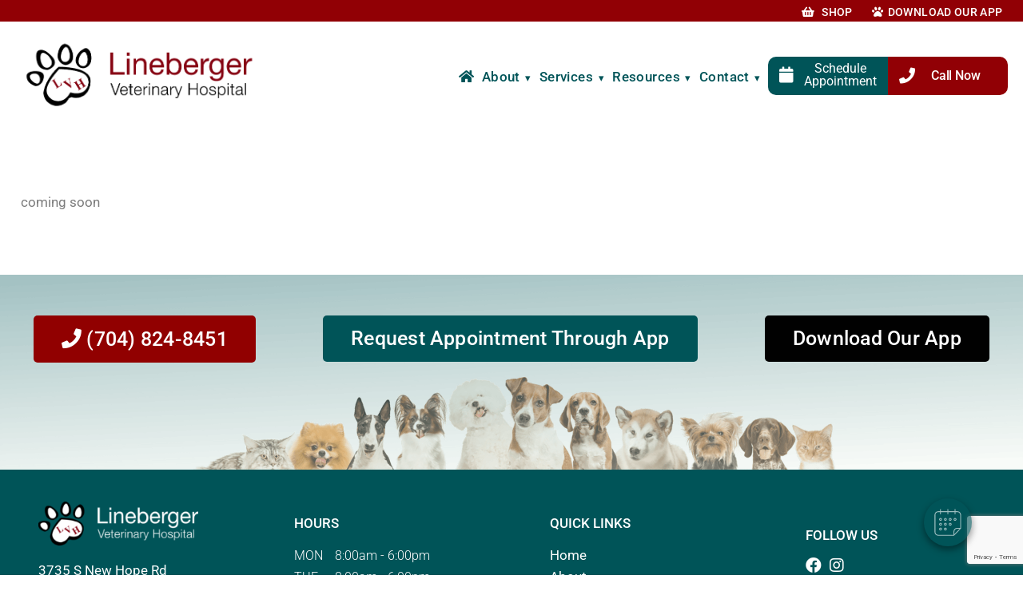

--- FILE ---
content_type: text/html; charset=UTF-8
request_url: https://linebergervethospital.com/online-store/coming-soon/
body_size: 20078
content:
<!DOCTYPE html>
<html dir="ltr" lang="en-US">

<head>
		<!-- Global site tag (gtag.js) - Google Analytics -->
<script async src="https://www.googletagmanager.com/gtag/js?id=UA-81481806-10"></script>
<script>
  window.dataLayer = window.dataLayer || [];
  function gtag(){dataLayer.push(arguments);}
  gtag('js', new Date());

  gtag('config', 'UA-81481806-10');
</script>

<!-- Facebook Pixel Code -->
<script>
  !function(f,b,e,v,n,t,s)
  {if(f.fbq)return;n=f.fbq=function(){n.callMethod?
  n.callMethod.apply(n,arguments):n.queue.push(arguments)};
  if(!f._fbq)f._fbq=n;n.push=n;n.loaded=!0;n.version='2.0';
  n.queue=[];t=b.createElement(e);t.async=!0;
  t.src=v;s=b.getElementsByTagName(e)[0];
  s.parentNode.insertBefore(t,s)}(window, document,'script',
  'https://connect.facebook.net/en_US/fbevents.js');
  fbq('init', '663229484089927');
fbq('track', 'PageView',
  {
    site: "Lineberger Veterinary Hospital",
    domain: "linebergervethospital.com"
  }
);
</script>
<noscript><img height="1" width="1" style="display:none"
  src="https://www.facebook.com/tr?id=663229484089927&ev=PageView&noscript=1"
/></noscript>
<!-- End Facebook Pixel Code -->	<meta charset="UTF-8" />
	<meta name="viewport" content="width=device-width" />
	<title>coming soon | Lineberger Veterinary Hospital</title>
<link data-wpr-hosted-gf-parameters="family=Lora%3A400%2C400i%7COpen%20Sans%3A400%2C700%7CQuicksand%3A400%2C700%7CRoboto%3A300%2C300i%2C400%2C500%2C700&display=swap" href="https://linebergervethospital.com/wp-content/cache/fonts/1/google-fonts/css/2/9/3/b052925a992b04982489a325e5ffa.css" rel="stylesheet">
	<style>img:is([sizes="auto" i], [sizes^="auto," i]) { contain-intrinsic-size: 3000px 1500px }</style>
	
		<!-- All in One SEO Pro 4.9.0 - aioseo.com -->
	<meta name="description" content="coming soon" />
	<meta name="robots" content="max-image-preview:large" />
	<link rel="canonical" href="https://linebergervethospital.com/online-store/coming-soon/" />
	<meta name="generator" content="All in One SEO Pro (AIOSEO) 4.9.0" />
		<script type="application/ld+json" class="aioseo-schema">
			{"@context":"https:\/\/schema.org","@graph":[{"@type":"BreadcrumbList","@id":"https:\/\/linebergervethospital.com\/online-store\/coming-soon\/#breadcrumblist","itemListElement":[{"@type":"ListItem","@id":"https:\/\/linebergervethospital.com#listItem","position":1,"name":"Home","item":"https:\/\/linebergervethospital.com","nextItem":{"@type":"ListItem","@id":"https:\/\/linebergervethospital.com\/online-store\/coming-soon\/#listItem","name":"coming soon"}},{"@type":"ListItem","@id":"https:\/\/linebergervethospital.com\/online-store\/coming-soon\/#listItem","position":2,"name":"coming soon","previousItem":{"@type":"ListItem","@id":"https:\/\/linebergervethospital.com#listItem","name":"Home"}}]},{"@type":"ItemPage","@id":"https:\/\/linebergervethospital.com\/online-store\/coming-soon\/#itempage","url":"https:\/\/linebergervethospital.com\/online-store\/coming-soon\/","name":"coming soon | Lineberger Veterinary Hospital","description":"coming soon","inLanguage":"en-US","isPartOf":{"@id":"https:\/\/linebergervethospital.com\/#website"},"breadcrumb":{"@id":"https:\/\/linebergervethospital.com\/online-store\/coming-soon\/#breadcrumblist"},"author":{"@id":"https:\/\/linebergervethospital.com\/author\/bmp\/#author"},"creator":{"@id":"https:\/\/linebergervethospital.com\/author\/bmp\/#author"},"datePublished":"2019-10-10T17:49:09+00:00","dateModified":"2024-09-05T01:37:39+00:00"},{"@type":"Organization","@id":"https:\/\/linebergervethospital.com\/#organization","name":"Lineberger Veterinary Hospital","description":"Lineberger Veterinary Hospital | Gastonia, NC","url":"https:\/\/linebergervethospital.com\/"},{"@type":"Person","@id":"https:\/\/linebergervethospital.com\/author\/bmp\/#author","url":"https:\/\/linebergervethospital.com\/author\/bmp\/","name":"bmp"},{"@type":"WebPage","@id":"https:\/\/linebergervethospital.com\/online-store\/coming-soon\/#webpage","url":"https:\/\/linebergervethospital.com\/online-store\/coming-soon\/","name":"coming soon | Lineberger Veterinary Hospital","description":"coming soon","inLanguage":"en-US","isPartOf":{"@id":"https:\/\/linebergervethospital.com\/#website"},"breadcrumb":{"@id":"https:\/\/linebergervethospital.com\/online-store\/coming-soon\/#breadcrumblist"},"author":{"@id":"https:\/\/linebergervethospital.com\/author\/bmp\/#author"},"creator":{"@id":"https:\/\/linebergervethospital.com\/author\/bmp\/#author"},"datePublished":"2019-10-10T17:49:09+00:00","dateModified":"2024-09-05T01:37:39+00:00"},{"@type":"WebSite","@id":"https:\/\/linebergervethospital.com\/#website","url":"https:\/\/linebergervethospital.com\/","name":"Lineberger Veterinary Hospital","description":"Lineberger Veterinary Hospital | Gastonia, NC","inLanguage":"en-US","publisher":{"@id":"https:\/\/linebergervethospital.com\/#organization"}}]}
		</script>
		<!-- All in One SEO Pro -->

<link rel='dns-prefetch' href='//www.google.com' />

<style id='classic-theme-styles-inline-css' type='text/css'>
/*! This file is auto-generated */
.wp-block-button__link{color:#fff;background-color:#32373c;border-radius:9999px;box-shadow:none;text-decoration:none;padding:calc(.667em + 2px) calc(1.333em + 2px);font-size:1.125em}.wp-block-file__button{background:#32373c;color:#fff;text-decoration:none}
</style>
<link rel='stylesheet' id='aioseo/css/src/vue/standalone/blocks/table-of-contents/global.scss-css' href='https://linebergervethospital.com/wp-content/plugins/all-in-one-seo-pack-pro/dist/Pro/assets/css/table-of-contents/global.e90f6d47.css?ver=4.9.0' type='text/css' media='all' />
<link rel='stylesheet' id='aioseo/css/src/vue/standalone/blocks/pro/recipe/global.scss-css' href='https://linebergervethospital.com/wp-content/plugins/all-in-one-seo-pack-pro/dist/Pro/assets/css/recipe/global.67a3275f.css?ver=4.9.0' type='text/css' media='all' />
<link rel='stylesheet' id='aioseo/css/src/vue/standalone/blocks/pro/product/global.scss-css' href='https://linebergervethospital.com/wp-content/plugins/all-in-one-seo-pack-pro/dist/Pro/assets/css/product/global.61066cfb.css?ver=4.9.0' type='text/css' media='all' />
<style id='safe-svg-svg-icon-style-inline-css' type='text/css'>
.safe-svg-cover{text-align:center}.safe-svg-cover .safe-svg-inside{display:inline-block;max-width:100%}.safe-svg-cover svg{fill:currentColor;height:100%;max-height:100%;max-width:100%;width:100%}

</style>
<link rel='stylesheet' id='wp-components-css' href='https://linebergervethospital.com/wp-includes/css/dist/components/style.min.css' type='text/css' media='all' />
<link rel='stylesheet' id='wp-preferences-css' href='https://linebergervethospital.com/wp-includes/css/dist/preferences/style.min.css' type='text/css' media='all' />
<link rel='stylesheet' id='wp-block-editor-css' href='https://linebergervethospital.com/wp-includes/css/dist/block-editor/style.min.css' type='text/css' media='all' />
<link rel='stylesheet' id='popup-maker-block-library-style-css' href='https://linebergervethospital.com/wp-content/plugins/popup-maker/dist/packages/block-library-style.css?ver=dbea705cfafe089d65f1' type='text/css' media='all' />
<style id='global-styles-inline-css' type='text/css'>
:root{--wp--preset--aspect-ratio--square: 1;--wp--preset--aspect-ratio--4-3: 4/3;--wp--preset--aspect-ratio--3-4: 3/4;--wp--preset--aspect-ratio--3-2: 3/2;--wp--preset--aspect-ratio--2-3: 2/3;--wp--preset--aspect-ratio--16-9: 16/9;--wp--preset--aspect-ratio--9-16: 9/16;--wp--preset--color--black: #000000;--wp--preset--color--cyan-bluish-gray: #abb8c3;--wp--preset--color--white: #ffffff;--wp--preset--color--pale-pink: #f78da7;--wp--preset--color--vivid-red: #cf2e2e;--wp--preset--color--luminous-vivid-orange: #ff6900;--wp--preset--color--luminous-vivid-amber: #fcb900;--wp--preset--color--light-green-cyan: #7bdcb5;--wp--preset--color--vivid-green-cyan: #00d084;--wp--preset--color--pale-cyan-blue: #8ed1fc;--wp--preset--color--vivid-cyan-blue: #0693e3;--wp--preset--color--vivid-purple: #9b51e0;--wp--preset--gradient--vivid-cyan-blue-to-vivid-purple: linear-gradient(135deg,rgba(6,147,227,1) 0%,rgb(155,81,224) 100%);--wp--preset--gradient--light-green-cyan-to-vivid-green-cyan: linear-gradient(135deg,rgb(122,220,180) 0%,rgb(0,208,130) 100%);--wp--preset--gradient--luminous-vivid-amber-to-luminous-vivid-orange: linear-gradient(135deg,rgba(252,185,0,1) 0%,rgba(255,105,0,1) 100%);--wp--preset--gradient--luminous-vivid-orange-to-vivid-red: linear-gradient(135deg,rgba(255,105,0,1) 0%,rgb(207,46,46) 100%);--wp--preset--gradient--very-light-gray-to-cyan-bluish-gray: linear-gradient(135deg,rgb(238,238,238) 0%,rgb(169,184,195) 100%);--wp--preset--gradient--cool-to-warm-spectrum: linear-gradient(135deg,rgb(74,234,220) 0%,rgb(151,120,209) 20%,rgb(207,42,186) 40%,rgb(238,44,130) 60%,rgb(251,105,98) 80%,rgb(254,248,76) 100%);--wp--preset--gradient--blush-light-purple: linear-gradient(135deg,rgb(255,206,236) 0%,rgb(152,150,240) 100%);--wp--preset--gradient--blush-bordeaux: linear-gradient(135deg,rgb(254,205,165) 0%,rgb(254,45,45) 50%,rgb(107,0,62) 100%);--wp--preset--gradient--luminous-dusk: linear-gradient(135deg,rgb(255,203,112) 0%,rgb(199,81,192) 50%,rgb(65,88,208) 100%);--wp--preset--gradient--pale-ocean: linear-gradient(135deg,rgb(255,245,203) 0%,rgb(182,227,212) 50%,rgb(51,167,181) 100%);--wp--preset--gradient--electric-grass: linear-gradient(135deg,rgb(202,248,128) 0%,rgb(113,206,126) 100%);--wp--preset--gradient--midnight: linear-gradient(135deg,rgb(2,3,129) 0%,rgb(40,116,252) 100%);--wp--preset--font-size--small: 13px;--wp--preset--font-size--medium: 20px;--wp--preset--font-size--large: 36px;--wp--preset--font-size--x-large: 42px;--wp--preset--spacing--20: 0.44rem;--wp--preset--spacing--30: 0.67rem;--wp--preset--spacing--40: 1rem;--wp--preset--spacing--50: 1.5rem;--wp--preset--spacing--60: 2.25rem;--wp--preset--spacing--70: 3.38rem;--wp--preset--spacing--80: 5.06rem;--wp--preset--shadow--natural: 6px 6px 9px rgba(0, 0, 0, 0.2);--wp--preset--shadow--deep: 12px 12px 50px rgba(0, 0, 0, 0.4);--wp--preset--shadow--sharp: 6px 6px 0px rgba(0, 0, 0, 0.2);--wp--preset--shadow--outlined: 6px 6px 0px -3px rgba(255, 255, 255, 1), 6px 6px rgba(0, 0, 0, 1);--wp--preset--shadow--crisp: 6px 6px 0px rgba(0, 0, 0, 1);}:where(.is-layout-flex){gap: 0.5em;}:where(.is-layout-grid){gap: 0.5em;}body .is-layout-flex{display: flex;}.is-layout-flex{flex-wrap: wrap;align-items: center;}.is-layout-flex > :is(*, div){margin: 0;}body .is-layout-grid{display: grid;}.is-layout-grid > :is(*, div){margin: 0;}:where(.wp-block-columns.is-layout-flex){gap: 2em;}:where(.wp-block-columns.is-layout-grid){gap: 2em;}:where(.wp-block-post-template.is-layout-flex){gap: 1.25em;}:where(.wp-block-post-template.is-layout-grid){gap: 1.25em;}.has-black-color{color: var(--wp--preset--color--black) !important;}.has-cyan-bluish-gray-color{color: var(--wp--preset--color--cyan-bluish-gray) !important;}.has-white-color{color: var(--wp--preset--color--white) !important;}.has-pale-pink-color{color: var(--wp--preset--color--pale-pink) !important;}.has-vivid-red-color{color: var(--wp--preset--color--vivid-red) !important;}.has-luminous-vivid-orange-color{color: var(--wp--preset--color--luminous-vivid-orange) !important;}.has-luminous-vivid-amber-color{color: var(--wp--preset--color--luminous-vivid-amber) !important;}.has-light-green-cyan-color{color: var(--wp--preset--color--light-green-cyan) !important;}.has-vivid-green-cyan-color{color: var(--wp--preset--color--vivid-green-cyan) !important;}.has-pale-cyan-blue-color{color: var(--wp--preset--color--pale-cyan-blue) !important;}.has-vivid-cyan-blue-color{color: var(--wp--preset--color--vivid-cyan-blue) !important;}.has-vivid-purple-color{color: var(--wp--preset--color--vivid-purple) !important;}.has-black-background-color{background-color: var(--wp--preset--color--black) !important;}.has-cyan-bluish-gray-background-color{background-color: var(--wp--preset--color--cyan-bluish-gray) !important;}.has-white-background-color{background-color: var(--wp--preset--color--white) !important;}.has-pale-pink-background-color{background-color: var(--wp--preset--color--pale-pink) !important;}.has-vivid-red-background-color{background-color: var(--wp--preset--color--vivid-red) !important;}.has-luminous-vivid-orange-background-color{background-color: var(--wp--preset--color--luminous-vivid-orange) !important;}.has-luminous-vivid-amber-background-color{background-color: var(--wp--preset--color--luminous-vivid-amber) !important;}.has-light-green-cyan-background-color{background-color: var(--wp--preset--color--light-green-cyan) !important;}.has-vivid-green-cyan-background-color{background-color: var(--wp--preset--color--vivid-green-cyan) !important;}.has-pale-cyan-blue-background-color{background-color: var(--wp--preset--color--pale-cyan-blue) !important;}.has-vivid-cyan-blue-background-color{background-color: var(--wp--preset--color--vivid-cyan-blue) !important;}.has-vivid-purple-background-color{background-color: var(--wp--preset--color--vivid-purple) !important;}.has-black-border-color{border-color: var(--wp--preset--color--black) !important;}.has-cyan-bluish-gray-border-color{border-color: var(--wp--preset--color--cyan-bluish-gray) !important;}.has-white-border-color{border-color: var(--wp--preset--color--white) !important;}.has-pale-pink-border-color{border-color: var(--wp--preset--color--pale-pink) !important;}.has-vivid-red-border-color{border-color: var(--wp--preset--color--vivid-red) !important;}.has-luminous-vivid-orange-border-color{border-color: var(--wp--preset--color--luminous-vivid-orange) !important;}.has-luminous-vivid-amber-border-color{border-color: var(--wp--preset--color--luminous-vivid-amber) !important;}.has-light-green-cyan-border-color{border-color: var(--wp--preset--color--light-green-cyan) !important;}.has-vivid-green-cyan-border-color{border-color: var(--wp--preset--color--vivid-green-cyan) !important;}.has-pale-cyan-blue-border-color{border-color: var(--wp--preset--color--pale-cyan-blue) !important;}.has-vivid-cyan-blue-border-color{border-color: var(--wp--preset--color--vivid-cyan-blue) !important;}.has-vivid-purple-border-color{border-color: var(--wp--preset--color--vivid-purple) !important;}.has-vivid-cyan-blue-to-vivid-purple-gradient-background{background: var(--wp--preset--gradient--vivid-cyan-blue-to-vivid-purple) !important;}.has-light-green-cyan-to-vivid-green-cyan-gradient-background{background: var(--wp--preset--gradient--light-green-cyan-to-vivid-green-cyan) !important;}.has-luminous-vivid-amber-to-luminous-vivid-orange-gradient-background{background: var(--wp--preset--gradient--luminous-vivid-amber-to-luminous-vivid-orange) !important;}.has-luminous-vivid-orange-to-vivid-red-gradient-background{background: var(--wp--preset--gradient--luminous-vivid-orange-to-vivid-red) !important;}.has-very-light-gray-to-cyan-bluish-gray-gradient-background{background: var(--wp--preset--gradient--very-light-gray-to-cyan-bluish-gray) !important;}.has-cool-to-warm-spectrum-gradient-background{background: var(--wp--preset--gradient--cool-to-warm-spectrum) !important;}.has-blush-light-purple-gradient-background{background: var(--wp--preset--gradient--blush-light-purple) !important;}.has-blush-bordeaux-gradient-background{background: var(--wp--preset--gradient--blush-bordeaux) !important;}.has-luminous-dusk-gradient-background{background: var(--wp--preset--gradient--luminous-dusk) !important;}.has-pale-ocean-gradient-background{background: var(--wp--preset--gradient--pale-ocean) !important;}.has-electric-grass-gradient-background{background: var(--wp--preset--gradient--electric-grass) !important;}.has-midnight-gradient-background{background: var(--wp--preset--gradient--midnight) !important;}.has-small-font-size{font-size: var(--wp--preset--font-size--small) !important;}.has-medium-font-size{font-size: var(--wp--preset--font-size--medium) !important;}.has-large-font-size{font-size: var(--wp--preset--font-size--large) !important;}.has-x-large-font-size{font-size: var(--wp--preset--font-size--x-large) !important;}
:where(.wp-block-post-template.is-layout-flex){gap: 1.25em;}:where(.wp-block-post-template.is-layout-grid){gap: 1.25em;}
:where(.wp-block-columns.is-layout-flex){gap: 2em;}:where(.wp-block-columns.is-layout-grid){gap: 2em;}
:root :where(.wp-block-pullquote){font-size: 1.5em;line-height: 1.6;}
</style>
<link rel='stylesheet' id='pure-css-css' href='https://linebergervethospital.com/wp-content/themes/bmp/assets/css/pure-min.css?ver=1.0.1' type='text/css' media='all' />
<link rel='stylesheet' id='pure-grids-css' href='https://linebergervethospital.com/wp-content/themes/bmp/assets/css/pure-grids-responsive-min.css?ver=1.0.1' type='text/css' media='all' />
<link rel='stylesheet' id='fontawesome-css' href='https://linebergervethospital.com/wp-content/themes/bmp/assets/css/lib/fontawesome/fontawesome.min.css?ver=5.9.0' type='text/css' media='all' />
<script type="text/javascript" src="https://linebergervethospital.com/wp-includes/js/jquery/jquery.min.js?ver=3.7.1" id="jquery-core-js"></script>
<script type="text/javascript" src="https://linebergervethospital.com/wp-includes/js/jquery/jquery-migrate.min.js?ver=3.4.1" id="jquery-migrate-js"></script>
<script></script><link rel="https://api.w.org/" href="https://linebergervethospital.com/wp-json/" /><link rel="alternate" title="JSON" type="application/json" href="https://linebergervethospital.com/wp-json/wp/v2/media/2075" /><link rel="EditURI" type="application/rsd+xml" title="RSD" href="https://linebergervethospital.com/xmlrpc.php?rsd" />
<link rel='shortlink' href='https://linebergervethospital.com/?p=2075' />
<link rel="alternate" title="oEmbed (JSON)" type="application/json+oembed" href="https://linebergervethospital.com/wp-json/oembed/1.0/embed?url=https%3A%2F%2Flinebergervethospital.com%2Fonline-store%2Fcoming-soon%2F" />
<link rel="alternate" title="oEmbed (XML)" type="text/xml+oembed" href="https://linebergervethospital.com/wp-json/oembed/1.0/embed?url=https%3A%2F%2Flinebergervethospital.com%2Fonline-store%2Fcoming-soon%2F&#038;format=xml" />
<script type="application/ld+json">
{
  "@context": "https://schema.org",
  "@type": "MedicalBusiness",
  "name": "Lineberger Veterinary Hospital",
  "image": "https://linebergervethospital.com/wp-content/uploads/2019/09/lineberger-vh-logo-1@2x.png",
  "@id": "https://linebergervethospital.com/contact/",
  "url": "https://linebergervethospital.com/",
  "telephone": "(704) 824-8451",
  "address": {
    "@type": "PostalAddress",
    "streetAddress": "3735 S New Hope Rd",
    "addressLocality": "Gastonia",
    "addressRegion": "NC",
    "postalCode": "28056",
    "addressCountry": "US"
  },
  "geo": {
    "@type": "GeoCoordinates",
    "latitude": 35.2228725,
    "longitude": -81.0989622
  } ,
  "sameAs": [
    "https://www.facebook.com/lvhpc",
    "https://www.instagram.com/linebergervh/?ref=badge"
  ] 
}
</script>
<meta name="generator" content="Powered by WPBakery Page Builder - drag and drop page builder for WordPress."/>
<!-- Google Tag Manager -->
<script>(function(w,d,s,l,i){w[l]=w[l]||[];w[l].push({'gtm.start':
new Date().getTime(),event:'gtm.js'});var f=d.getElementsByTagName(s)[0],
j=d.createElement(s),dl=l!='dataLayer'?'&l='+l:'';j.async=true;j.src=
'https://www.googletagmanager.com/gtm.js?id='+i+dl;f.parentNode.insertBefore(j,f);
})(window,document,'script','dataLayer','GTM-KHCLBS6Z');</script>
<!-- End Google Tag Manager -->		<style type="text/css" id="wp-custom-css">
			/* Home UrgentVet Highlight Row */

@font-face {
	font-family: HeartWarming;
	src: url("/wp-content/themes/bmp/fonts/HeartWarmingRegular.otf") format("opentype");
}

#UrgentVetHighlightRow .top-blue-row {
	background: #3EA9C7;
	padding: 20px 10px;
}
.top-blue-row h3 {
	letter-spacing: 1px;
	text-align: center;
	line-height: 17px;
	font-weight: 600;
	font-size: 16px;
	color: #FFF;
	margin: 0;
	font-family: Roboto;
}
#UrgentVetHighlightRow .middle-beige-row {
	background:#EEE3DC;
	padding: 32px 0 40px 0;
}
.middle-beige-row img {
	margin: 0 auto 20px auto;
	display: block;
	width: 330px;
	height: auto;
}
.middle-beige-row p {
	letter-spacing: 1px;
	text-align: center;
	line-height: 30px;
	font-size: 18px;
	max-width: 70%;
	margin: auto;
}
.flex-buttons {
	display: flex;
	margin: 0 auto;
	font-weight: 600;
	align-items: center;
	justify-content: center;
	text-align: center;
	margin-top: 30px;
}
.red-btn {
	background: #E62729;
	padding: 20px;
	min-width: 150px;
	color: #FFF;
	font-weight: 600;
	font-size: 14px;
	letter-spacing: 1px;
	display: inline-block;
	text-decoration: none;
	border-bottom-left-radius: 50px;
	border-top-left-radius: 50px;
}
.red-btn:hover {
	transition: all 0.3s ease-in-out;
	background: #e52728A6;
}
.blue-btn {
	background: #3EA9C7;
	padding: 20px;
	min-width: 120px;
	font-weight: 600;
	font-size: 14px;
	letter-spacing: 1px;
	display: inline-block;
	color: #FFF;
	text-decoration: none;
	border-bottom-right-radius: 50px;
	border-top-right-radius: 50px;
}
.blue-btn:hover {
	transition: all 0.3s ease-in-out;
	background: #01aac7A6;
}
#UrgentVetHighlightRow .bottom-red-row {
	background: #E62729;
	padding: 44px 0;
	position: relative;
}
.bottom-red-row .visit-link a {
	transition: all 0.3s ease-in-out;
	display: flex;
	align-items: center;
	justify-content: center;
	text-decoration: none;
}
.visit-link a h2 {
	transition: all 0.3s ease-in-out;
	color: #FFF !important;
	margin: 0 12px 0 0;
	font-family: HeartWarming;
	font-size: 54px
}
.visit-link a p {
	transition: all 0.3s ease-in-out;
	color: #FFF !important;
	text-decoration: none;
	font-family: playfair-display, serif;
  	text-shadow: 0px 0px 0px rgba(0, 0, 0, 0.0);
	font-weight: 400;
	font-size: 48px;
	line-height: 56px;
	letter-spacing: 0px;
	text-transform: none;
	margin: 0;
	
}
.visit-link a:hover h2,
.visit-link a:hover p {
	transition: all 0.3s ease-in-out;
	color: #3EA9C7 !important;
}
.bottom-red-row img.cat-float {
	position: absolute;
	left: 0;
	bottom: 0;
}
.bottom-red-row img.dog-float {
	position: absolute;
	right: 0;
	bottom: 0;
}

img.cat-float {
    margin-bottom: -20px;
    margin-left: -40px;
}

div#UrgentVetHighlightRow {
    padding: 0px 20px;
}

@media (max-width: 480px) {
	.top-blue-row h3 {
		letter-spacing: 0px;
		line-height: 28px;
		font-size: 18px;
	}
	.red-btn,
	.blue-btn {
		padding: 12px;
		min-width: 120px;
	}
	#UrgentVetHighlightRow .bottom-red-row {
		padding: 10px 0;
	}
	.bottom-red-row img {
		width: 70px;
	}
	.visit-link a h2 {
		margin-right: 8px;
		font-size: 24px;
		margin-left: -25px;
	}
	.visit-link a p {
		font-size: 22px;
	}
	img.dog-float {
    width: 90px;
	}
	img.cat-float {
    margin-left: -20px;
    margin-bottom: -10px;
	}
	.span12.middle-beige-row img {
    width: 300px;
	}
	.middle-beige-row p {
    max-width: 85%;
	}
}
/* Home Hero Slider */

a.hero_container-desktop_hero_button.pure-button, a.hero_container-mobile_hero_button.pure-button {
    background: #851813 !important;
    color: white !important;
	}
@media (min-width: 1024px) {
    .hero_container-desktop_hero_header {
        margin-top: 80px !important;
    }
}

/* /Home UrgentVet Highlight Row */

/* for Emergancy row home  */
.for-emergencies {
    background-color: #ffffff;
    padding: 20px;
}
.er-vets a,
.container-for-emergencies a {
    color: #910005;
}
@media (min-width: 980px) {
	.container-for-emergencies {
    	max-width: 1100px;
  	  margin: 0 auto;
	}
	.er-vets {
    display: flex;
    justify-content: space-evenly;
	}
}

/*  dental page promo */

@media (min-width: 980px) {
img.dental-mobile {
    display: none;
}
}

@media (max-width: 979px) {
img.dental-desktop {
    display: none;
}
}

/* End */		</style>
		<noscript><style> .wpb_animate_when_almost_visible { opacity: 1; }</style></noscript>	<style>
* {
    letter-spacing: normal;
}

html {
    font-family: Roboto;
    color: #005458;
    -webkit-transition: all 0.3s ease;
    -moz-transition: all 0.3s ease;
    -o-transition: all 0.3s ease;
    -ms-transition: all 0.3s ease;
    transition: all 0.3s ease;
}

body {
    background-color: #ffffff;
    font-family: Roboto;
    font-weight: 300;
    color: #010101;
}

h1 {
    font-family: Lora;
    font-weight: bold;
    font-size: 42px;
    line-height: inherit;
    color: #005458;
}

h2 {
    font-family: Lora;
    font-weight: bold;
    font-size: 36px;
    line-height: 45px;
    color: #910005;
}

h3 {
    font-family: Roboto;
    font-weight: normal;
    font-size: 24px;
    line-height: 29px;
    color: #005458;
}

h4 {
    font-family: Lora;
    font-weight: normal;
    font-size: 20px;
    line-height: 24px;
    color: #005458;
}

h5 {
    font-family: Lora;
    font-weight: normal;
    font-size: 20px;
    line-height: 22px;
    color: #005458;
}

p {
    font-family: Roboto;
    font-weight: normal;
    font-size: 17px;
    line-height: inherit;
    color: #7c7c7c;
}
li{
    font-family: Roboto;
    font-weight: normal;
    font-size: 17px;
    line-height: inherit;
    color: #7c7c7c;
}
.boxed {
    padding: 5% 2%;
    max-width: 1400px;
    margin: 0 auto;
}

.center {
    text-align: center;
}

.pure-menu-link {
    color: #005458;
}

.pure-menu-submenu {
    top: 0 !important;
    left: 100% !important;
}

.staff_profile-header_title:after {
    content: "";
    background: #910005;
    height: 2px;
    width: 80px;
    position: absolute;
    left: 0;
    bottom: -30px;
}

.gfield_select,
.appointment_date #datepicker {
    display: block;
    font-size: 16px;
    font-weight: 400;
    color: #7c7c7c;
    line-height: 1.3;
    padding: .6em 1.4em .5em .8em !important;
    width: 100%;
    max-width: 100%;
    box-sizing: border-box;
    margin: 0;
    border: 1px solid #005458;
    box-shadow: 0 1px 0 1px rgba(0, 0, 0, .04);
    border-radius: 0;
    -moz-appearance: none;
    -webkit-appearance: none;
    appearance: none;
    background-color: #fff;
    background-image: url('data:image/svg+xml;charset=US-ASCII,%3Csvg%20xmlns%3D%22http%3A%2F%2Fwww.w3.org%2F2000%2Fsvg%22%20width%3D%22292.4%22%20height%3D%22292.4%22%3E%3Cpath%20fill%3D%22%23007CB2%22%20d%3D%22M287%2069.4a17.6%2017.6%200%200%200-13-5.4H18.4c-5%200-9.3%201.8-12.9%205.4A17.6%2017.6%200%200%200%200%2082.2c0%205%201.8%209.3%205.4%2012.9l128%20127.9c3.6%203.6%207.8%205.4%2012.8%205.4s9.2-1.8%2012.8-5.4L287%2095c3.5-3.5%205.4-7.8%205.4-12.8%200-5-1.9-9.2-5.5-12.8z%22%2F%3E%3C%2Fsvg%3E');
    background-repeat: no-repeat, repeat;
    background-position: right .7em top 50%, 0 0;
    background-size: .65em auto, 100%;
    min-height: 46px;
}

.appointment_date #datepicker {
    background-image: url('[data-uri]');
    background-size: 1.0em auto, 100%;
    width: 50%;
    max-width: 492px;
}
.gravity_form_container-gravity_us_title {  
    font-family:Lora; 
    font-size: 28px;    
    line-height: 34px;  
    font-weight: normal;    
    color:#910005;  
}   
.gravity_form_container-gravity_us_text {   
    font-family: Roboto; 
    font-size: 17px;    
    line-height: 24px;  
    font-weight: 300;   
    color:#000000;    
}   
.gravity_form_container-phone_number {  
    text-decoration: none;  
    color: #910005; 
    font-weight: 400;   
}   
/*styling specifically for career form*/  
#gform_4 label {    
    font-family: 'Roboto',Helvetica,sans-serif;
    font-size: 17px;    
    font-weight: 500;   
    
    letter-spacing: 1px;    
    margin-top: 10px;   
}   
#gform_4 input[type="text"], #gform_4 input[type="phone"],#gform_4 input[type="email"], textarea {  
    padding: 13px 8px;  
    border: 1px solid #005458;    
}   
#gform_submit_button_4 {    
    font-size: 20px;    
    background-color: #910005;    
    border-radius: 5px; 
    color: #ffffff;  
    font-family: Lora;  
    padding: 15px 30px; 
    font-weight: 400;   
    letter-spacing: 1px;    
    margin: 30px 0px;   
    border: 0px;    
}   
.gform_wrapper .gfield_radio li label { 
    margin: 2px 0px 0px 10px;   
}
.gfield_select::-ms-expand {
    display: none;
}

.gfield_select:hover {
    border-color: #888;
}

.gfield_select:focus {
    border-color: #aaa;
    box-shadow: 0 0 1px 3px rgba(0, 84, 88, 0.7);
    box-shadow: 0 0 0 3px -moz-mac-focusring;
    color: #222;
    outline: none;
}

.gfield_select option {
    font-weight: normal;
}

/* Support for rtl text, explicit support for Arabic and Hebrew */
*[dir="rtl"] .gfield_select,
:root:lang(ar) .gfield_select,
:root:lang(iw) .gfield_select {
    background-position: left .7em top 50%, 0 0;
    padding: .6em .8em .5em 1.4em;
}

.reviews-left_container .lSPager li.active {
    background: #910005;
    border: 1px solid inherit;
}
.lSSlideOuter .lSPager.lSpg > li:hover a, .lSSlideOuter .lSPager.lSpg > li.active a {
    background-color: #910005;
}
/*.ginput_container_select select{
    -webkit-appearance: none;  
     -moz-appearance: none;  
      background: #fff;
}*/


/* Disabled styles */
.gfield_select:disabled,
.gfield_select[aria-disabled=true] {
    color: graytext;
    background-image: url('data:image/svg+xml;charset=US-ASCII,%3Csvg%20xmlns%3D%22http%3A%2F%2Fwww.w3.org%2F2000%2Fsvg%22%20width%3D%22292.4%22%20height%3D%22292.4%22%3E%3Cpath%20fill%3D%22graytext%22%20d%3D%22M287%2069.4a17.6%2017.6%200%200%200-13-5.4H18.4c-5%200-9.3%201.8-12.9%205.4A17.6%2017.6%200%200%200%200%2082.2c0%205%201.8%209.3%205.4%2012.9l128%20127.9c3.6%203.6%207.8%205.4%2012.8%205.4s9.2-1.8%2012.8-5.4L287%2095c3.5-3.5%205.4-7.8%205.4-12.8%200-5-1.9-9.2-5.5-12.8z%22%2F%3E%3C%2Fsvg%3E'),
        linear-gradient(to bottom, #ffffff 0%, #e5e5e5 100%);
}

.gfield_select:disabled:hover,
.gfield_select[aria-disabled=true] {
    border-color: #aaa;
}

#main_header nav {
    display: inline-block;
}

#main_header-mobile_container {
    justify-content: space-around;
    position: relative;
    height: 135px;
}

#main_header-mobile_cta_container {
    display: flex;
    align-items: center;
    justify-content: center;
    height: 50px;
}

#main_header-mobile_container {
    justify-content: space-around;
    position: relative;
    height: auto;
    background:
        ;
}

#main_header-mobile_container .top_level a {
    text-decoration: none;
    font-size:.8rem;
    line-height: 1.4em;
    font-weight:700;
    padding:0px;
    
    color: #910005;
}

#main_header-mobile_container .top_level a.phone {
    color:
        #910005;
}

#main_header-mobile_container .top_level a#main_header-mobile_container_schedule_appointment_button {
    background-color: transparent;
    color: 
        #005458;
}

#main_header-mobile_logo_container {
    height: 85px;
    display: flex;
    align-content: center;
    justify-content: space-between;
    padding: 0 2%;
}

#main_header-mobile_container .top_level{
    width:calc(100% - 4%);
    padding:0 2%;
    display:flex;
}

#main_header-mobile_container .top_level .left_column,
#main_header-mobile_container .top_level .right_column {
    padding: 0;
}

#main_header-mobile_container .top_level .left_column {
    width: 40%;
}
#main_header-mobile_container .top_level .right_column {
    width: 60%;
}

#main_header-mobile_container .top_level .main_header-mobile_cta_container{
    justify-content: flex-start;
    display: flex;
    align-items: center;
    height: 50px;
}

#main_header-mobile_container .top_level .right_column .main_header-mobile_cta_container{
    justify-content: flex-end;
}

#main_header-mobile_hamburger_button {
    font-size: 44px;
    line-height: 1.5em;
}

#main_header-mobile_logo_image {
    height: 75px;
}

#main_header-mobile_menu_logo_container {
    width: 100%;
    margin-bottom: 20px;
    text-align: center;
}

#main_header-mobile_menu_logo_image {
    width: 50%;
}

#main_header-mobile_slide_menu {
    position: fixed;
    visibility: hidden;
    z-index: 100001;
    width: 100%;
    height: 100vh;
    top: 0;
    left: 0;
    -webkit-animation-duration: 0.5s;
    animation-duration: 0.5s;
}

#main_header-mobile_slide_menu.open {
    visibility: visible;
    -webkit-animation-name: fade_from_left;
    animation-name: fade_from_left;
}
span#main_header-mobile_menu_close_button:before {
    /* content: "\2715"; */
    content: "\2a09";
}
#main_header-mobile_menu_close_button {
    z-index: 10000;
    position: absolute;
    
    right: 10px;
    font-weight: bold;
    font-size: 44px;
    cursor: pointer;
}

#main_header-mobile_background {
    background: #910005;
    z-index: 100;
    height: 100%;
    width: 100%;
}

#main_header-mobile_menu_container {
    position: absolute;
    top: 0;
    left: 0;
    width: 80%;
    height: 100%;
    background: #ffffff;
    z-index: 101;
    overflow: auto;
}

#main_header-desktop_container {
    justify-content: space-around;
    position: relative;
    height: 135px;
    width: 100%;
    background-color: #ffffff;
    font-weight: 400;
    z-index: 1000;
    box-shadow: 0 0px 0px rgba(0, 0, 0, 0.25);
}

#main_header-fixed_desktop_container {
    display: none;
    justify-content: space-around;
    position: fixed;
    top: 0;
    left: 0;
    height: 90px;
    width: 100%;
    background-color: #ffffff;
    font-weight: 400;
    z-index: 1000;
}

body.logged-in #main_header-fixed_desktop_container {
    top: 32px;
}

#main_header-fixed_desktop_container.active {
    display: flex;
}

#main_header-fixed_schedule_appointment_container {
    position: absolute;
    top: 50%;
    left: 50%;
    transform: translate(-50%, -50%);
}
a#main_header-fixed_schedule_appointment_button:hover{
    background-color: ;
}
#main_header-fixed_schedule_appointment_button {
    font-size: 20px;
    line-height: 1em;
    border-radius: 5px;
    padding: 12px 30px;
    font-weight: 500;
    letter-spacing: -0.01em;
    
    color: white;
    background: #005458;

}

#main_header-main_phone_button {
    display: block;
    align-self: flex-end;
    font-size: 20px;
    line-height: 1em;
    border-radius: 5px;
    padding: 12px 30px;
    letter-spacing: -0.01em;
    font-weight: 500;
    text-decoration:none;
    background: #910005;
    color: #ffffff;
}

#main_header-main_phone_button:hover {
    background: #005458;
    color: #ffffff;
}

#main_header-main_phone_button i {
    margin-right: 10px;
}


#main_header-fixed_logo_container {
    height: 100%;
    position: absolute;
    left: 5%;
    top: 0;
    bottom: 0;
    margin: auto;
}

#main_header-fixed_logo_image {
    height: 85px;
}

#main_header-fixed_main_phone_link {
    position: absolute;
    right: 5%;
    top: 20%;
    bottom: 0;
    margin: auto;
    vertical-align: middle;
    display: inline-table;
    text-decoration: none;
    color: #000000;
    font-size: 20px;
}

#main_header-fixed_main_phone_link i {
    margin-right: 10px;
}

#main_header-fixed_mobile_container {
    display: none;
    justify-content: space-around;
    position: fixed;
    top: 0;
    left: 0;
    height: 90px;
    width: 100%;
    background-color: #ffffff;
    font-weight: 400;
    z-index: 100000;
}

body.logged-in #main_header-fixed_mobile_container {}

#main_header-fixed_mobile_container.active {
    display: flex;
}

#main_header-fixed_mobile_hamburger_button {
    position: absolute;
    font-size: 38px;
    line-height: 1.5em;
    right: 10px;
    top: 0;
    bottom: 0;
    margin: auto;
    display: flex;
    align-items: center;
}

#main_header-mobile_middle_content{
    position:absolute;
    top:50%;
    left:27%;
    width:50%;
     -webkit-transform: translateY(-50%);
      -ms-transform: translateY(-50%);
          transform: translateY(-50%);
}
#main_header-mobile_middle_content > a{
    display: block;
    margin:4px 0;
    font-size:.9rem;
    line-height: 1.4em;
    font-weight:700;
    
    text-decoration: none;
    text-align:center;
}

#main_header-fixed_mobile_schedule_appointment_button {
    letter-spacing: 0.01em;
    padding:0px;
    color: white;
    background: transparent;
    color: #005458;
}

#main_header-fixed_mobile_container .phone {
    color:
        #910005;
}


#main_header-fixed_mobile_logo_image_link {
    position: absolute;
    top: 5px;
    left: 10px;
    bottom: 5px;
    max-width: 20%;
    display: flex;
    align-items: center;
}

#main_header-fixed_mobile_logo_image {
    max-height: 100%;
    max-width: 100%;
}

#main_header-right_menu_content {
    display: inline-block;
}

#main_header-right_menu_flex {
    display: flex;
    flex-direction: column;
}

#main_header-right_menu_top_container {
    display: flex;
    flex-direction: column;
}

#main_header-top_links_container {
    display: flex;
    justify-content: center;
    align-items: center;
    align-self: flex-end;
    height: 40px;
}

#main_header-shop_link {
    margin-right: 20px;
    display: inline-block;
    vertical-align: middle;
    
    text-decoration: none;
    color: #005458;
    font-size: 13px;
    font-weight: 500;
    letter-spacing: 0.025em;
}

#main_header-shop_link i {
    margin-right: 5px;
}

#main_header-shop_link:hover {
    color: #910005;
}

#main_header-pet_portal_link {
    display: inline-block;
    vertical-align: middle;
    
    text-decoration: none;
    color: #005458;
    font-size: 13px;
    font-weight: 500;
    letter-spacing: 0.025em;
}

#main_header-pet_portal_link i {
    margin-right: 5px;
}

#main_header-pet_portal_link:hover {
    color: #910005;
}

#main_header-main_phone_link {
    align-self: flex-end;
    text-decoration: none;
}

#main_header-logo_container {
    height: 100%;
    display: inline-block;
    vertical-align: middle;
}

#main_header-logo_image {
    height: 100%;
}

#main_header-main_menu {
    display: block;
    vertical-align: middle;
    align-self: flex-end;
    margin-right: -1em;
}

#main_header-main_menu .pure-menu-link {
   
    color: #005458;
    font-weight: 500;
    letter-spacing: 0.025em;
    padding: .75em 1em 0.75em 1em;
}

#main_header-main_menu ul.pure-menu-children .pure-menu-has-children .pure-menu-link{
    position:relative;
    padding-right:30px;
}
#main_header-main_menu ul.pure-menu-children .pure-menu-link:after{
    display: inline-block;
    position:absolute;
    line-height: 1em;
    top:50%;
    right:10px;
    padding:0px;
    -webkit-transform: translateY(-50%) rotate(-90deg);
      -ms-transform: translateY(-50%) rotate(-90deg);
          transform: translateY(-50%) rotate(-90deg);
}

#main_header-main_menu>.pure-menu>.pure-menu-list>.pure-menu-item>.pure-menu-link {}

#main_header-main_menu>.pure-menu>.pure-menu-list>.pure-menu-item>.pure-menu-link:hover {
    background: transparent;
    color: #910005;
}

#main_header-main_menu .pure-menu-children {
    box-shadow: 2px 3px 3px rgba(0, 0, 0, 0.25);
}

#main_container {
    background: transparent;
    position: relative;
    z-index: 1;
}

#content img {
    max-width: 100%;
    height: auto;
}

.entry-title {

    color: #005458;
    font-size: 36px;
    line-height: 42px;
    position: relative;
    font-weight: normal;
}

.entry-title:after {
    content: "";
    background: #f0f6ef;
    height: 2px;
    width: 80px;
    position: absolute;
    left: 0;
    bottom: -30px;
}

p.footer-address{
    color: #ffffff;
    margin-bottom: -10px;
}

#footer {
    background-color: #005458;
    color: #ffffff;
    padding: 2.5em 0 1em 0;
    font-family: Roboto;
    font-weight: 300;
}

#footer-privacy_policy_link {
    color: #ffffff;
    text-decoration: none;
}

#footer-logo_image {
    width: 200px;
}

#footer-content_container {
    width: 100%;
    text-align: center;
}

#footer-first_block_container {
    text-align: left;
    display: inline-block;
    width: 70%;
    font-family: Roboto;
}

#footer-directions {
    text-decoration: none;
    color: #910005;
}

#footer-hours_title {
    
    font-family: Roboto;
    font-weight: 500;
    color: #ffffff;
}

#footer-second_block_container {
    text-align: left;
    display: inline-block;
    width: 70%;
}

#footer-hours_table {
    font-family: Roboto;
    font-weight: 300;
    line-height: 27px;

}

#footer-hours_table td:first-child {
    padding-right: 15px;
}

#footer-third_block_container {
    text-align: left;
    display: inline-block;
    width: 70%;
}

#footer-quick_link_title {
    font-family: Roboto;
    font-weight: 500;
    color: #ffffff;
}

#footer-quick_link_menu .pure-menu-list {
    display: inline-block;
    font-family: Roboto;
    font-weight: 300;
    line-height: 27px;
}

#footer-quick_link_menu .pure-menu-link {
    color: #ffffff;
    padding: 0px;
}

#footer-quick_link_menu .pure-menu-link:hover {
    background-color: transparent;
    color: #910005 !important;
}

#footer-fourth_block_container {
    text-align: left;
    display: inline-block;
    width: 70%;
}

#footer-newsletter_text {
    font-family: Roboto;
    font-weight: 500;
    color: #ffffff;
    
}

#copyright {
    padding: 1.5em;
    text-align: center;
}

#input_1_1 {
    font-size: 14px;
    line-height: 1em;
    border-top-right-radius: 0;
    border-top-left-radius: .28571429rem;
    border-bottom-right-radius: 0;
    border-bottom-left-radius: .28571429rem;
    border: 1px solid #ffffff;
    border-right-color: transparent;
    margin: 0;
    text-align: left;
    outline: 0;
    padding: .5em 1em;
    background: transparent;
    color: #ffffff;
    width: 100%;
    height: 43px;
    vertical-align: top;
}

#gform_submit_button_1 {
    border: 1px solid #ffffff;
    font-family: Roboto;
    
    border-radius: 0 .28571429rem .28571429rem 0;
    padding: 10px;
    margin: 0 0 0 -5px;
    font-size: .85rem;
    cursor: pointer;
    vertical-align: top;
    background: transparent;
    color: #ffffff;
    text-decoration: none;
    font-weight: 700;
    line-height: 1.5em;
    text-align: center;
    letter-spacing: 1px;
    box-shadow: none;
    -webkit-box-shadow: none;
    height: 43px;
}

#footer-fourth_block_container #gform_1,
#footer-fourth_block_container #field_1_1,
#footer-fourth_block_container #gform_fields_1,
#footer-fourth_block_container .gform_wrapper,
#footer-fourth_block_container .gform_footer {
    display: inline-block;
    width: auto;
    margin: 0;
    padding: 0;
}
#footer-fourth_block_container .gform_body{
    display: inline-block;
    width: auto;
    margin: 0;
    padding: 0;
    height: 43px;
    vertical-align: top;
}
#footer-fourth_block_container .gform_body {
    width: 50%;
}

#footer-fourth_block_container .ginput_container {
    display: inline-block;
    margin: 0;
}

#footer-fourth_block_container .gfield_label {
    display: none;
}

#footer-follow_us_text {
    font-family: Roboto;
    font-weight: 500;
    
    line-height: 1em;
    color: #ffffff;
    margin-top: 2em;
}

.footer-follow_us_icon {
    text-decoration: none;
    color: #ffffff;
    font-size: 20px;
    margin-right: 5px;
}

/* FAQs */

.faq_question-content_block p,
.faq_question{
	font-family: ;
}

.faq_question>h3 {
    font-weight: 400;
    font-size: 18px;
    color: #585858;
    padding: 14px 14px 16px 43px;
    margin: 0;
    background-color: #0000001A;
	cursor: pointer;
}

.faq_question>h3:hover {
	background-color: #0000000A;
	color: #585858;
	
}

.faq_question.open>h3,
.faq_question.open>h3:hover{
    background-color: #2b4360;
    color: #ffffff;
}


.faq_question-content_block {
    padding: 10px 14px;
    border-top: 0px;
    background-color: #ffffff;
    box-shadow: 0 1px 2px rgba(0, 0, 0, 0.2);
	-webkit-box-shadow: 0 1px 2px rgba(0, 0, 0, 0.2);
	color:#585858;
}

.info_box-text_container a { 
    color: #910005;
}

/* Effects */
.animated {
    -webkit-animation-fill-mode: both;
    animation-fill-mode: both;
    overflow: hidden;
}

.fade_from_left {
    -webkit-animation-name: fade_from_left;
    animation-name: fade_from_left;
}

@keyframes fade_from_left {
    0% {
        visibility: visible;
        -webkit-transform: translate3d(-100%, 0, 0);
        transform: translate3d(-100%, 0, 0)
    }

    100% {
        -webkit-transform: translate3d(0, 0, 0);
        transform: translate3d(0, 0, 0)
    }
}

.fade_from_right {
    -webkit-animation-name: fade_from_right;
    animation-name: fade_from_right;
}

@keyframes fade_from_right {
    0% {
        visibility: visible;
        -webkit-transform: translate3d(100%, 0, 0);
        transform: translate3d(100%, 0, 0)
    }

    100% {
        -webkit-transform: translate3d(0, 0, 0);
        transform: translate3d(0, 0, 0)
    }
}

.fade_from_bottom {
    -webkit-animation-name: fade_from_bottom;
    animation-name: fade_from_bottom;
}

@keyframes fade_from_bottom {
    0% {
        visibility: visible;
        -webkit-transform: translate3d(0, 100%, 0);
        transform: translate3d(0, 100%, 0)
    }

    100% {
        -webkit-transform: translate3d(0, 0, 0);
        transform: translate3d(0, 0, 0)
    }
}

.flip_from_left {
    -webkit-animation-name: flip_from_left;
    animation-name: flip_from_left;
    transform-style: preserve-3d;
}

@keyframes flip_from_left {
    0% {
        visibility: visible;
        transform: rotateY(0deg);
    }

    50% {
        transform: rotateY(180deg);
    }

    100% {
        transform: rotateY(0deg);
    }
}
/* styles for iPhone 5/SE */
@media all and (max-width: 360px) {

    .hero_container-mobile_hero_button_container a {
    font-size: 3.5vw;
    }
    #main_header-mobile_container .divider{
        transform: translateX(-14px);
    }
    #main_header-mobile_middle_content > a{
        font-size:.8rem;
    }
}

@media all and (max-width: 599px) {}

@media all and (min-width: 480px) and (max-width: 767px) {}

@media all and (min-width: 768px) and (max-width: 959px) {}

@media all and (min-width: 960px) and (max-width: 1199px) {}

@media all and (max-width:1024px) {

    .appointment_date #datepicker {
        width: 100%;
        max-width: 257.06px;
    }
}

@media all and (max-width:992px) {
    /* Main Header Mobile */

    #main_header-mobile_background {
        background:
            ;
        z-index: 100;
        height: 100%;
        width: 100%;
    }

    .appointment_date #datepicker {
        width: 100%;
        max-width: 329.61px;
    }

    #main_header-mobile_menu_container {
        position: absolute;
        top: 0;
        left: 0;
        width: 80%;
        height: 100%;
        background:
            ;
        z-index: 101;
        overflow: auto;
    }

    #main_header-mobile_slide_menu #main_header-mobile_menu_container {
        background:
            #910005;
        width: 100%;
    }

    #main_header-mobile_slide_menu .top_section {
        background: #ffffff;
    }

    #main_header-mobile_slide_menu li a {
        background:
            #910005;
        font-family: 'Open Sans', sans-serif;
    }

    div#main_header-mobile_slide_menu li a {
        font-family: 'Open Sans', sans-serif;
        font-weight: bold;
        font-size: 20px;
    }


    #main_header-fixed_mobile_container {
        display: none;
        justify-content: space-around;
        position: fixed;
        top: 0;
        left: 0;
        height: 90px;
        width: 100%;
        background-color:
            ;
        font-weight: 400;
        z-index: 100000;
    }

    #main_header-mobile_container {
        display: block;
    }

    #main_header-desktop_container,
    #main_header-fixed_desktop_container {
        display: none !important;
    }

    #main_header-mobile_container .divider {
        border-right: 2px solid #7c7c7c;
        height: 20px;
        width: 2px;
        position: absolute;
        margin: auto;
        left: 0;
        right: 0;
        top: 10%;
    }

    #main_header-mobile_menu_container {
        position: absolute;
        top: 0;
        left: 0;
        width: 80%;
        height: 100%;
        background:
            ;
        z-index: 101;
        overflow: auto;
    }

    #main_header-mobile_slide_menu #main_header-mobile_menu_container {
        background:
            #910005;
        width: 100%;
    }

    #main_header-mobile_slide_menu .top_section {
        background: #ffffff;
    }
}

@media all and (max-width:767px) {

    .generic_hero-header_container {
    position: absolute;
    bottom: 0;
    left: 0;
}
    .appointment_date #datepicker {
        width: 100%;
        max-width: 100%;
    }
}

@media all and (max-width:999px) {
    #main_header-mobile_container {
        display: block;
    }

    #main_header-desktop_container,
    #main_header-fixed_desktop_container {
        display: none !important;
    }
}

@media all and (min-width:768px) {

    #main_header-mobile_container .top_level{
        width:calc(100% - 10%);
        padding:0 5%;
        display:flex;
    }

    #main_header-mobile_logo_container {
        padding:0 5%;
    }

    #main_header-mobile_container .top_level a{
        font-size:1.2rem;
    }

    #main_header-mobile_middle_content > a{
        font-size:1.2rem;
    }

}

@media all and (min-width:1000px) {

    #main_header-mobile_container,
    #main_header-fixed_mobile_container {
        display: none !important;
    }

    #main_header-desktop_container {
        display: flex;
    }

}

@media all and (min-width:1200px) {
    #copyright {
        padding: 2em 2.5em 0 2.5em;
        text-align: left;
    }
}

.header_idle {
    transition:all ease 1s;
    display:block !important;
    opacity:0;
}

@keyframes slide_down {
    0% {opacity:0;
    transform:translateY(-50px);}
    100% {opacity:1 !important;
    transform:translateY(-0px);}
}

.header_active {
    opacity:1 !important;
    animation: slide_down;
    animation-duration: 1s;
    display: block !important;
}

.header_disabled {    
    display:none!important;
}

</style>	<link rel="stylesheet" href="https://linebergervethospital.com/wp-content/themes/bmp/assets/css/custom.css" />
	<!-- Open Graph Image -->
	<meta property="og:image" content="https://linebergervethospital.com/wp-content/uploads/2025/02/3.jpg">
<meta name="generator" content="WP Rocket 3.20.1.2" data-wpr-features="wpr_preload_links wpr_host_fonts_locally wpr_desktop" /></head>

<body class="attachment wp-singular attachment-template-default attachmentid-2075 attachment-jpeg wp-theme-bmp wpb-js-composer js-comp-ver-8.7.2 vc_responsive">
<!-- Google Tag Manager (noscript) -->
<noscript><iframe src="https://www.googletagmanager.com/ns.html?id=GTM-KHCLBS6Z"
height="0" width="0" style="display:none;visibility:hidden"></iframe></noscript>
<!-- End Google Tag Manager (noscript) -->
	<div data-rocket-location-hash="44bdc07d81bf5008c30a83f408014082" id="main_wrapper">
		<header data-rocket-location-hash="2d9bb2d22eaf315704504706633b42fd" id="main_header">
			        			    <!-- Top Nav -->
    			        			    <div data-rocket-location-hash="297a54fb43e82fd957688025958ca2bb" id="topNav" style="background-color: #910005;">
    			        <a id="main_header-shop_link" href="https://linebergerveterinaryhospital2.securevetsource.com/site/view/166741_Home.pml?retUrl=https://live-linebergervethospital.pantheonsite.io/&cms" target="_blank"><i class="fa fa-shopping-basket"></i> Shop</a><a id="main_header-pet_portal_link" href="http://myvet.link/lineberger-veterinary-hospital/ "><i class="fa fa-paw"></i>Download Our App</a>    			    </div>
    			    <!-- END Top Nav -->
                            
            <div data-rocket-location-hash="97928271c145c1e1be0d99b513b8a669" id="main_header-desktop_container">
			    
								<div id="main_header-logo_container">
					<a href="/">
						<img id="main_header-logo_image" src="https://linebergervethospital.com/wp-content/uploads/2019/09/lineberger-vh-logo-1@2x.png" />
					</a>
				</div>
								<div id="main_header-right_menu_content">
					<div id="main_header-right_menu_flex">
						<div id="main_header-right_menu_top_container">
							<!--<div id="main_header-top_links_container">-->
								
							<!--</div>-->
							<div style="text-align: right">
																<a id="main_header-main_appt_button" class="pure-button pb-appt" style="background-color: #005458" href="https://linebergervethospital.com/schedule-appointment/">
									<i class="fa fa-calendar"></i> Schedule Appointment
								</a>
								<a id="main_header-main_phone_button" class="pure-button pb-phone" href="tel:17048248451">
									<!--<i class="fa fa-phone"></i>-->
									<i class="fa fa-phone"></i> Call Now
								</a>
							</div>
						</div>
						<nav id="main_header-main_menu">
							<div class="pure-menu pure-menu-horizontal"><ul class="pure-menu-list"><li class="pure-menu-item Home "><a href="https://linebergervethospital.com" class="pure-menu-link"><i class="fas fa-home"></i></a></li><li class="pure-menu-item About pure-menu-has-children pure-menu-allow-hover "><a href="#" class="pure-menu-link" data-toggle="dropdown" role="button" aria-haspopup="true" aria-expanded="false"><span class="nav-span"></span>About<span class="caret"></span></a><ul class="pure-menu-children "><li class="pure-menu-item Veterinarians "><a href="https://linebergervethospital.com/veterinarians/" class="pure-menu-link">Veterinarians</a></li><li class="pure-menu-item Reviews "><a href="https://linebergervethospital.com/reviews/" class="pure-menu-link">Reviews</a></li></ul></li><li class="pure-menu-item Services pure-menu-has-children pure-menu-allow-hover "><a href="https://linebergervethospital.com/services/" class="pure-menu-link" data-toggle="dropdown" role="button" aria-haspopup="true" aria-expanded="false"><span class="nav-span"></span>Services<span class="caret"></span></a><ul class="pure-menu-children "><li class="pure-menu-item Behavioral Medicine "><a href="https://linebergervethospital.com/services/behavioral-medicine/" class="pure-menu-link">Behavioral Medicine</a></li><li class="pure-menu-item Boarding "><a href="https://linebergervethospital.com/services/boarding/" class="pure-menu-link">Boarding</a></li><li class="pure-menu-item Dental Care "><a href="https://linebergervethospital.com/services/dental-care/" class="pure-menu-link">Dental Care</a></li><li class="pure-menu-item Diagnostics & Laboratory "><a href="https://linebergervethospital.com/services/diagnostic-and-laboratory/" class="pure-menu-link">Diagnostics & Laboratory</a></li><li class="pure-menu-item Emergency Pet Services "><a href="https://linebergervethospital.com/services/emergency-pet-services/" class="pure-menu-link">Emergency Pet Services</a></li><li class="pure-menu-item End Of Life Care "><a href="https://linebergervethospital.com/services/end-of-life-care/" class="pure-menu-link">End Of Life Care</a></li><li class="pure-menu-item Grooming "><a href="https://linebergervethospital.com/services/grooming/" class="pure-menu-link">Grooming</a></li><li class="pure-menu-item Microchipping "><a href="https://linebergervethospital.com/services/microchipping/" class="pure-menu-link">Microchipping</a></li><li class="pure-menu-item Nutritional Counseling "><a href="https://linebergervethospital.com/services/nutritional-counseling/" class="pure-menu-link">Nutritional Counseling</a></li><li class="pure-menu-item Pain Management "><a href="https://linebergervethospital.com/services/pain-management/" class="pure-menu-link">Pain Management</a></li><li class="pure-menu-item Parasite Prevention & Control "><a href="https://linebergervethospital.com/services/parasite-prevention-control/" class="pure-menu-link">Parasite Prevention & Control</a></li><li class="pure-menu-item Surgery & Anesthesia pure-menu-has-children pure-menu-allow-hover "><a href="https://linebergervethospital.com/services/surgery-anesthesia/" class="pure-menu-link" data-toggle="dropdown" role="button" aria-haspopup="true" aria-expanded="false"><span class="nav-span"></span>Surgery & Anesthesia<span class="caret"></span></a><ul class="pure-menu-children pure-menu-submenu"><li class="pure-menu-item Spay & Neuter "><a href="https://linebergervethospital.com/services/surgery-anesthesia/spay-neuter/" class="pure-menu-link">Spay & Neuter</a></li></ul></li><li class="pure-menu-item Wellness Exams pure-menu-has-children pure-menu-allow-hover "><a href="https://linebergervethospital.com/services/wellness-exams/" class="pure-menu-link" data-toggle="dropdown" role="button" aria-haspopup="true" aria-expanded="false"><span class="nav-span"></span>Wellness Exams<span class="caret"></span></a><ul class="pure-menu-children pure-menu-submenu"><li class="pure-menu-item Vaccinations "><a href="https://linebergervethospital.com/services/wellness-exams/vaccinations/" class="pure-menu-link">Vaccinations</a></li><li class="pure-menu-item Wellness Testing "><a href="https://linebergervethospital.com/services/wellness-exams/wellness-testing/" class="pure-menu-link">Wellness Testing</a></li></ul></li><li class="pure-menu-item Wound Care "><a href="https://linebergervethospital.com/services/wound-care/" class="pure-menu-link">Wound Care</a></li></ul></li><li class="pure-menu-item Resources pure-menu-has-children pure-menu-allow-hover "><a href="#" class="pure-menu-link" data-toggle="dropdown" role="button" aria-haspopup="true" aria-expanded="false"><span class="nav-span"></span>Resources<span class="caret"></span></a><ul class="pure-menu-children "><li class="pure-menu-item Plan Your First Visit "><a href="https://linebergervethospital.com/pet-resources/plan-your-first-visit/" class="pure-menu-link">Plan Your First Visit</a></li><li class="pure-menu-item Payment &#038; Insurance "><a href="https://linebergervethospital.com/pet-resources/payment-insurance/" class="pure-menu-link">Payment &#038; Insurance</a></li><li class="pure-menu-item Forms "><a href="https://linebergervethospital.com/pet-resources/forms/" class="pure-menu-link">Forms</a></li><li class="pure-menu-item FAQs "><a href="https://linebergervethospital.com/pet-resources/faqs/" class="pure-menu-link">FAQs</a></li></ul></li><li class="pure-menu-item Contact pure-menu-has-children pure-menu-allow-hover "><a href="https://linebergervethospital.com/contact/" class="pure-menu-link" data-toggle="dropdown" role="button" aria-haspopup="true" aria-expanded="false"><span class="nav-span"></span>Contact<span class="caret"></span></a><ul class="pure-menu-children "><li class="pure-menu-item After Hours Urgent Care "><a href="https://linebergervethospital.com/urgentvet-veterinary-clinic/" class="pure-menu-link">After Hours Urgent Care</a></li><li class="pure-menu-item Emergency "><a href="/services/general-medical-care/emergency-pet-services/" class="pure-menu-link">Emergency</a></li></ul></li></ul></div>						</nav>
					</div>
				</div>
			</div>
			<div data-rocket-location-hash="a246f2553d842d8c5ac6505f06a85164" id="main_header-fixed_desktop_container" class="header_idle">
				<div id="main_header-fixed_logo_container">
					<a href="/">
						<img id="main_header-fixed_logo_image"
							src="https://linebergervethospital.com/wp-content/uploads/2019/09/lineberger-vh-logo-1@2x.png" />
					</a>
				</div>
				<div id="main_header-fixed_schedule_appointment_container">
					<a id="main_header-fixed_schedule_appointment_button" class="pure-button"
						href="https://linebergervethospital.com/schedule-appointment/" style="font-family:;">Schedule Appointment</a>
				</div>

				<div id="main_header-fixed_main_phone_link">
					<a id="main_header-main_phone_button" class="pure-button" href="tel:17048248451">
						<i class="fa fa-phone"></i>(704) 824-8451					</a>
				</div>

			</div>
			<div data-rocket-location-hash="cd16a552a0a30784f3e8dd75e42d3301" id="main_header-mobile_container">
				<div class="top_level">
					<div class="left_column">
						<div class="main_header-mobile_cta_container">
							<a class="phone" href="tel:17048248451">
								<i class="fa fa-phone"></i>
								(704) 824-8451							</a>
						</div>
					</div>
					<div class="right_column">
						<div class="main_header-mobile_cta_container">
							<a id="main_header-mobile_container_schedule_appointment_button" class="pure-button"
								href="https://linebergervethospital.com/schedule-appointment/">Schedule Appointment</a>
						</div>
					</div>
				</div>
				<div class="bottom_level">
					<div id="main_header-mobile_logo_container">
						<a href="/">
							<img id="main_header-mobile_logo_image"
								src="https://linebergervethospital.com/wp-content/uploads/2019/09/lineberger-vh-logo-1@2x.png" />
						</a>
						<span id="main_header-mobile_hamburger_button"><i class="fas fa-bars" style="color: "></i></span>
					</div>
				</div>
			</div>

			<!-- Mobile Header Buttons -->
			<div data-rocket-location-hash="788579f72030594ac930dbc448fe0257" class="mobile-header-buttons">
				<a id="main_header-main_appt_button_mobile" class="pure-button pb-appt" style="background-color: #005458" href="https://linebergervethospital.com/schedule-appointment/">Schedule Appointment</a>
				<a id="main_header-main_phone_button_mobile" class="pure-button pb-phone" style="background-color: #910005" href="tel:17048248451">Call Now</a>
			</div>

			<div data-rocket-location-hash="932b529ce66271ec5edab5a63417d5a8" id="main_header-fixed_mobile_container">
				<a id="main_header-fixed_mobile_logo_image_link" href="/">
					<img id="main_header-fixed_mobile_logo_image"
						src="https://linebergervethospital.com/wp-content/uploads/2019/09/lineberger-vh-logo-1@2x.png" />
				</a>
				<div id="main_header-mobile_middle_content">
					<a class="phone" href="tel:17048248451">
						<i class="fa fa-phone"></i>
						(704) 824-8451					</a>
					<a id="main_header-fixed_mobile_schedule_appointment_button" class="pure-button"
						href="https://linebergervethospital.com/schedule-appointment/">Schedule Appointment</a>
				</div>
				<span id="main_header-fixed_mobile_hamburger_button"><i class="fas fa-bars here"></i></span>
			</div>
			<div data-rocket-location-hash="bf31ba649e269ef291e328bd8e67b50c" id="main_header-mobile_slide_menu">
				<div id="main_header-mobile_menu_container">
				<div class="top_section">
					<span id="main_header-mobile_menu_close_button"></span>
					<div id="main_header-mobile_menu_logo_container">
						<img id="main_header-mobile_menu_logo_image"
							src="https://linebergervethospital.com/wp-content/uploads/2019/09/lineberger-vh-logo-1@2x.png" />
					</div>
						</div>
					<div class="mobile_menu-container"><ul class="mobile_menu-list"><li class="mobile_menu-item Home "><a href="https://linebergervethospital.com" class="mobile_menu-link">Home</a></li><li class="mobile_menu-item About mobile_menu-has_children"><a href="https://linebergervethospital.com/about/" class="mobile_menu-link" data-toggle="dropdown" role="button" aria-haspopup="true" aria-expanded="false"><span class="nav-span"></span>About<i class="fa fa-chevron-right"></i></a><ul class="mobile_menu-children "><li class="mobile_menu-item Veterinarians "><a href="https://linebergervethospital.com/veterinarians/" class="mobile_menu-link">Veterinarians</a></li><li class="mobile_menu-item Reviews "><a href="https://linebergervethospital.com/reviews/" class="mobile_menu-link">Reviews</a></li></ul></li><li class="mobile_menu-item Services mobile_menu-has_children"><a href="https://linebergervethospital.com/services/" class="mobile_menu-link" data-toggle="dropdown" role="button" aria-haspopup="true" aria-expanded="false"><span class="nav-span"></span>Services<i class="fa fa-chevron-right"></i></a><ul class="mobile_menu-children "><li class="mobile_menu-item Behavioral Medicine "><a href="https://linebergervethospital.com/services/behavioral-medicine/" class="mobile_menu-link">Behavioral Medicine</a></li><li class="mobile_menu-item Boarding "><a href="https://linebergervethospital.com/services/boarding/" class="mobile_menu-link">Boarding</a></li><li class="mobile_menu-item Dental Care "><a href="https://linebergervethospital.com/services/dental-care/" class="mobile_menu-link">Dental Care</a></li><li class="mobile_menu-item Diagnostics & Laboratory "><a href="https://linebergervethospital.com/services/diagnostic-and-laboratory/" class="mobile_menu-link">Diagnostics & Laboratory</a></li><li class="mobile_menu-item Emergency Pet Services "><a href="https://linebergervethospital.com/services/emergency-pet-services/" class="mobile_menu-link">Emergency Pet Services</a></li><li class="mobile_menu-item End Of Life Care "><a href="https://linebergervethospital.com/services/end-of-life-care/" class="mobile_menu-link">End Of Life Care</a></li><li class="mobile_menu-item Grooming "><a href="https://linebergervethospital.com/services/grooming/" class="mobile_menu-link">Grooming</a></li><li class="mobile_menu-item Microchipping "><a href="https://linebergervethospital.com/services/microchipping/" class="mobile_menu-link">Microchipping</a></li><li class="mobile_menu-item Nutritional Counseling "><a href="https://linebergervethospital.com/services/nutritional-counseling/" class="mobile_menu-link">Nutritional Counseling</a></li><li class="mobile_menu-item Pain Management "><a href="https://linebergervethospital.com/services/pain-management/" class="mobile_menu-link">Pain Management</a></li><li class="mobile_menu-item Parasite Prevention & Control "><a href="https://linebergervethospital.com/services/parasite-prevention-control/" class="mobile_menu-link">Parasite Prevention & Control</a></li><li class="mobile_menu-item Surgery & Anesthesia mobile_menu-has_children"><a href="https://linebergervethospital.com/services/surgery-anesthesia/" class="mobile_menu-link" data-toggle="dropdown" role="button" aria-haspopup="true" aria-expanded="false"><span class="nav-span"></span>Surgery & Anesthesia<i class="fa fa-chevron-right"></i></a><ul class="mobile_menu-children mobile_menu-submenu"><li class="mobile_menu-item Spay & Neuter "><a href="https://linebergervethospital.com/services/surgery-anesthesia/spay-neuter/" class="mobile_menu-link">Spay & Neuter</a></li></ul></li><li class="mobile_menu-item Wellness Exams mobile_menu-has_children"><a href="https://linebergervethospital.com/services/wellness-exams/" class="mobile_menu-link" data-toggle="dropdown" role="button" aria-haspopup="true" aria-expanded="false"><span class="nav-span"></span>Wellness Exams<i class="fa fa-chevron-right"></i></a><ul class="mobile_menu-children mobile_menu-submenu"><li class="mobile_menu-item Vaccinations "><a href="https://linebergervethospital.com/services/wellness-exams/vaccinations/" class="mobile_menu-link">Vaccinations</a></li><li class="mobile_menu-item Wellness Testing "><a href="https://linebergervethospital.com/services/wellness-exams/wellness-testing/" class="mobile_menu-link">Wellness Testing</a></li></ul></li><li class="mobile_menu-item Wound Care "><a href="https://linebergervethospital.com/services/wound-care/" class="mobile_menu-link">Wound Care</a></li></ul></li><li class="mobile_menu-item Resources mobile_menu-has_children"><a href="https://linebergervethospital.com/resources/" class="mobile_menu-link" data-toggle="dropdown" role="button" aria-haspopup="true" aria-expanded="false"><span class="nav-span"></span>Resources<i class="fa fa-chevron-right"></i></a><ul class="mobile_menu-children "><li class="mobile_menu-item Plan Your First Visit "><a href="https://linebergervethospital.com/pet-resources/plan-your-first-visit/" class="mobile_menu-link">Plan Your First Visit</a></li><li class="mobile_menu-item Payment &#038; Insurance "><a href="https://linebergervethospital.com/pet-resources/payment-insurance/" class="mobile_menu-link">Payment &#038; Insurance</a></li><li class="mobile_menu-item Forms "><a href="https://linebergervethospital.com/pet-resources/forms/" class="mobile_menu-link">Forms</a></li><li class="mobile_menu-item FAQs "><a href="https://linebergervethospital.com/pet-resources/faqs/" class="mobile_menu-link">FAQs</a></li></ul></li><li class="mobile_menu-item Contact mobile_menu-has_children"><a href="https://linebergervethospital.com/contact/" class="mobile_menu-link" data-toggle="dropdown" role="button" aria-haspopup="true" aria-expanded="false"><span class="nav-span"></span>Contact<i class="fa fa-chevron-right"></i></a><ul class="mobile_menu-children "><li class="mobile_menu-item After Hours Urgent Care "><a href="https://linebergervethospital.com/urgentvet-veterinary-clinic/" class="mobile_menu-link">After Hours Urgent Care</a></li><li class="mobile_menu-item Emergency "><a href="https://linebergervethospital.com/emergency/" class="mobile_menu-link">Emergency</a></li></ul></li></ul></div>				</div>
				<div id="main_header-mobile_background"></div>
			</div>
		</header>
		<div data-rocket-location-hash="01307a466f2467589829faa9e312bde2" id="main_container"><main data-rocket-location-hash="0a48c042d06ee6abffc6fb607d87423d" id="content">
	<div class="boxed">
		<p>coming soon</p>
	</div>
	<div class="cta_button_group"><div class="cta_button_group-buttons"><div id="cta_button_group-phone_button"><a href="tel:17048248451" class="cta_button_group-button pure-button" style="color:#ffffff; background-color:#910000; "><i class="fa fa-phone"></i> (704) 824-8451</a></div><div id="cta_button_group-schedule_appointment_button"><a href="https://linebergervethospital.com/schedule-appointment/" class="cta_button_group-button pure-button" style="color:#ffffff; background-color:#005458; " target="_self">Request Appointment Through App</a></div><div id="cta_button_group-pet_portal_button"><a href="http://myvet.link/lineberger-veterinary-hospital/ " class="cta_button_group-button pure-button" style="color:#ffffff; background-color:#010101; " target="_self">Download Our App</a></div></div><img class="cta_button_group-desktop_background_image" alt="WmxQ5GVg" src="https://linebergervethospital.com/wp-content/uploads/2019/09/WmxQ5GVg.png"/><img class="cta_button_group-mobile_background_image" alt="mobilecta" src="https://linebergervethospital.com/wp-content/uploads/2019/12/mobilecta.jpg"/></div></main>

		</div>
			<footer data-rocket-location-hash="7316216e83072d8e0add1029e6b63492" id="footer">
				<div data-rocket-location-hash="608e1b43100385ea63b5b1fa0233153a" id="footer-content_container" class="pure-g">
					<div class="pure-u-1 pure-u-md-1-2 pure-u-lg-1-4 center">
						<div id="footer-first_block_container">
							<img id="footer-logo_image" src="https://linebergervethospital.com/wp-content/uploads/2019/09/Lineberger-logo-whitetext.png"/>
							<p class="footer-address">3735 S New Hope Rd</p>
														<p class="footer-address">Gastonia, NC 28056</p>
							<p><a href="https://www.google.com/maps/dir/?api=1&destination=35.2228725,-81.09896220000002" target="_blank" rel="noopener noreferrer" id="footer-directions">DIRECTIONS</a></p>
						</div>
					</div>
					<div class="pure-u-1 pure-u-md-1-2 pure-u-lg-1-4 center">
						<div id="footer-second_block_container">
							<p id="footer-hours_title">HOURS</p>
							<table id="footer-hours_table">
								<tr>
									<td>MON</td>
									<td>8:00am - 6:00pm</td>
								</tr>
								<tr>
									<td>TUE</td>
									<td>8:00am - 6:00pm</td>
								</tr>
								<tr>
									<td>WED</td>
									<td>8:00am - 6:00pm</td>
								</tr>
								<tr>
									<td>THU</td>
									<td>8:00am - 6:00pm</td>
								</tr>
								<tr>
									<td>FRI</td>
									<td>8:00am - 6:00pm</td>
								</tr>
								<tr>
									<td>SAT</td>
									<td>8:00am - 12:00pm</td>
								</tr>
								<tr>
									<td>SUN</td>
									<td>Closed</td>
								</tr>
							</table>
						</div>
					</div>
					<div class="pure-u-1 pure-u-md-1-2 pure-u-lg-1-4 center">
						<div id="footer-third_block_container">
							<p id="footer-quick_link_title">QUICK LINKS</p>
							<div id="footer-quick_link_menu" class="pure-menu pure-menu-vertical"><ul class="pure-menu-list"><li class="pure-menu-item ">
<a href="/" class="pure-menu-link ">Home</a>
</li>
<li class="pure-menu-item ">
<a href="https://linebergervethospital.com/veterinarians/" class="pure-menu-link ">About</a>
</li>
<li class="pure-menu-item ">
<a href="/services/" class="pure-menu-link ">Services</a>
</li>
<li class="pure-menu-item ">
<a href="/reviews/" class="pure-menu-link ">Reviews</a>
</li>
<li class="pure-menu-item ">
<a href="https://linebergervethospital.com/pet-resources/faqs/" class="pure-menu-link ">Resources</a>
</li>
<li class="pure-menu-item ">
<a href="https://myvet.link/lineberger-veterinary-hospital/" class="pure-menu-link ">Download Our App</a>
</li>
<li class="pure-menu-item ">
<a href="https://linebergervethospital.com/contact/" class="pure-menu-link ">Contact</a>
</li>
<li class="pure-menu-item ">
<a href="https://linebergerveterinaryhospital2.securevetsource.com/site/view/166741_Home.pml?retUrl=https://live-linebergervethospital.pantheonsite.io/&cms" class="pure-menu-link ">Shop</a>
</li>
<li class="pure-menu-item ">
<a href="https://linebergervethospital.com/sitemap/" class="pure-menu-link ">Sitemap</a>
</li>
</ul></div>						</div>
					</div>
					<div class="pure-u-1 pure-u-md-1-2 pure-u-lg-1-4">
						<div id="footer-fourth_block_container">
							<p id="footer-follow_us_text">FOLLOW US</p>
							<div>
																								<a class="footer-follow_us_icon" target="_blank" rel="noopener noreferrer" href="https://www.facebook.com/lvhpc">
									<i class="fab fa-facebook"></i>
								</a>
																								<a class="footer-follow_us_icon" target="_blank" rel="noopener noreferrer" href="https://www.instagram.com/linebergervh/?ref=badge">
									<i class="fab fa-instagram"></i>
								</a>
																																															</div>
						</div>
					</div>
				</div>
				<div data-rocket-location-hash="ddb867f46b11b4e987b4fd3de955b7de" id="copyright">
					&copy; 2026 Lineberger Veterinary Hospital | <a id="footer-privacy_policy_link" href="/privacy-policy">Privacy Policy</a>
				</div>
			</footer>
		</div>
		<script type="speculationrules">
{"prefetch":[{"source":"document","where":{"and":[{"href_matches":"\/*"},{"not":{"href_matches":["\/wp-*.php","\/wp-admin\/*","\/wp-content\/uploads\/*","\/wp-content\/*","\/wp-content\/plugins\/*","\/wp-content\/themes\/bmp\/*","\/*\\?(.+)"]}},{"not":{"selector_matches":"a[rel~=\"nofollow\"]"}},{"not":{"selector_matches":".no-prefetch, .no-prefetch a"}}]},"eagerness":"conservative"}]}
</script>
<div data-rocket-location-hash="6a95e775c088f698aa5f842a0e493cb6" id="vetstoria-fw-btn-container" data-mode="html5" data-domain="us.vetstoria.com" data-site-hash="6643a2ac92129"></div>
<script src="https://us.vetstoria.com/js/oabp-widget-floating-button.min.js"></script>
	<script>
		jQuery(document).ready(function ($) {
			var deviceAgent = navigator.userAgent.toLowerCase();
			if (deviceAgent.match(/(iphone|ipod|ipad)/)) {
				$('body').addClass("ios");
				$('body').addClass("mobile");
			}
			if (navigator.userAgent.search("MSIE") >= 0) {
				$('body').addClass("ie");
			}
			else if (navigator.userAgent.search("Chrome") >= 0) {
				$('body').addClass("chrome");
			}
			else if (navigator.userAgent.search("Firefox") >= 0) {
				$('body').addClass("firefox");
			}
			else if (navigator.userAgent.search("Safari") >= 0 && navigator.userAgent.search("Chrome") < 0) {
				$('body').addClass("safari");
			}
			else if (navigator.userAgent.search("Opera") >= 0) {
				$('body').addClass("opera");
			}
			if (mobileCheck()) {
				$('body').addClass("mobile");	
			}
		});

		function mobileCheck() {
			var check = false;
			(function(a){if(/(android|bb\d+|meego).+mobile|avantgo|bada\/|blackberry|blazer|compal|elaine|fennec|hiptop|iemobile|ip(hone|od)|iris|kindle|lge |maemo|midp|mmp|mobile.+firefox|netfront|opera m(ob|in)i|palm( os)?|phone|p(ixi|re)\/|plucker|pocket|psp|series(4|6)0|symbian|treo|up\.(browser|link)|vodafone|wap|windows ce|xda|xiino/i.test(a)||/1207|6310|6590|3gso|4thp|50[1-6]i|770s|802s|a wa|abac|ac(er|oo|s\-)|ai(ko|rn)|al(av|ca|co)|amoi|an(ex|ny|yw)|aptu|ar(ch|go)|as(te|us)|attw|au(di|\-m|r |s )|avan|be(ck|ll|nq)|bi(lb|rd)|bl(ac|az)|br(e|v)w|bumb|bw\-(n|u)|c55\/|capi|ccwa|cdm\-|cell|chtm|cldc|cmd\-|co(mp|nd)|craw|da(it|ll|ng)|dbte|dc\-s|devi|dica|dmob|do(c|p)o|ds(12|\-d)|el(49|ai)|em(l2|ul)|er(ic|k0)|esl8|ez([4-7]0|os|wa|ze)|fetc|fly(\-|_)|g1 u|g560|gene|gf\-5|g\-mo|go(\.w|od)|gr(ad|un)|haie|hcit|hd\-(m|p|t)|hei\-|hi(pt|ta)|hp( i|ip)|hs\-c|ht(c(\-| |_|a|g|p|s|t)|tp)|hu(aw|tc)|i\-(20|go|ma)|i230|iac( |\-|\/)|ibro|idea|ig01|ikom|im1k|inno|ipaq|iris|ja(t|v)a|jbro|jemu|jigs|kddi|keji|kgt( |\/)|klon|kpt |kwc\-|kyo(c|k)|le(no|xi)|lg( g|\/(k|l|u)|50|54|\-[a-w])|libw|lynx|m1\-w|m3ga|m50\/|ma(te|ui|xo)|mc(01|21|ca)|m\-cr|me(rc|ri)|mi(o8|oa|ts)|mmef|mo(01|02|bi|de|do|t(\-| |o|v)|zz)|mt(50|p1|v )|mwbp|mywa|n10[0-2]|n20[2-3]|n30(0|2)|n50(0|2|5)|n7(0(0|1)|10)|ne((c|m)\-|on|tf|wf|wg|wt)|nok(6|i)|nzph|o2im|op(ti|wv)|oran|owg1|p800|pan(a|d|t)|pdxg|pg(13|\-([1-8]|c))|phil|pire|pl(ay|uc)|pn\-2|po(ck|rt|se)|prox|psio|pt\-g|qa\-a|qc(07|12|21|32|60|\-[2-7]|i\-)|qtek|r380|r600|raks|rim9|ro(ve|zo)|s55\/|sa(ge|ma|mm|ms|ny|va)|sc(01|h\-|oo|p\-)|sdk\/|se(c(\-|0|1)|47|mc|nd|ri)|sgh\-|shar|sie(\-|m)|sk\-0|sl(45|id)|sm(al|ar|b3|it|t5)|so(ft|ny)|sp(01|h\-|v\-|v )|sy(01|mb)|t2(18|50)|t6(00|10|18)|ta(gt|lk)|tcl\-|tdg\-|tel(i|m)|tim\-|t\-mo|to(pl|sh)|ts(70|m\-|m3|m5)|tx\-9|up(\.b|g1|si)|utst|v400|v750|veri|vi(rg|te)|vk(40|5[0-3]|\-v)|vm40|voda|vulc|vx(52|53|60|61|70|80|81|83|85|98)|w3c(\-| )|webc|whit|wi(g |nc|nw)|wmlb|wonu|x700|yas\-|your|zeto|zte\-/i.test(a.substr(0,4))) check = true;})(navigator.userAgent||navigator.vendor||window.opera);
			return check;
		}
	</script>
	<link rel='stylesheet' id='mobile_menu_css-css' href='https://linebergervethospital.com/wp-content/themes/bmp/components/mobile_menu/style.css' type='text/css' media='all' />
<link rel='stylesheet' id='cta_button_group_css-css' href='https://linebergervethospital.com/wp-content/themes/bmp/components/cta_button_group/style.css' type='text/css' media='all' />
<link rel='stylesheet' id='semantic-ui-menu-css' href='https://linebergervethospital.com/wp-content/themes/bmp/assets/css/lib/semantic-ui/ui-menu.min.css' type='text/css' media='all' />
<script type="text/javascript" src="https://linebergervethospital.com/wp-content/themes/bmp/assets/js/header.js?ver=0.1&#039; async=&#039;async" id="header_js-js"></script>
<script type="text/javascript" src="https://linebergervethospital.com/wp-content/themes/bmp/assets/js/effects.js?ver=0.1&#039; async=&#039;async" id="effects_js-js"></script>
<script type="module"  src="https://linebergervethospital.com/wp-content/plugins/all-in-one-seo-pack-pro/dist/Pro/assets/table-of-contents.95d0dfce.js?ver=4.9.0" id="aioseo/js/src/vue/standalone/blocks/table-of-contents/frontend.js-js"></script>
<script type="text/javascript" id="rocket-browser-checker-js-after">
/* <![CDATA[ */
"use strict";var _createClass=function(){function defineProperties(target,props){for(var i=0;i<props.length;i++){var descriptor=props[i];descriptor.enumerable=descriptor.enumerable||!1,descriptor.configurable=!0,"value"in descriptor&&(descriptor.writable=!0),Object.defineProperty(target,descriptor.key,descriptor)}}return function(Constructor,protoProps,staticProps){return protoProps&&defineProperties(Constructor.prototype,protoProps),staticProps&&defineProperties(Constructor,staticProps),Constructor}}();function _classCallCheck(instance,Constructor){if(!(instance instanceof Constructor))throw new TypeError("Cannot call a class as a function")}var RocketBrowserCompatibilityChecker=function(){function RocketBrowserCompatibilityChecker(options){_classCallCheck(this,RocketBrowserCompatibilityChecker),this.passiveSupported=!1,this._checkPassiveOption(this),this.options=!!this.passiveSupported&&options}return _createClass(RocketBrowserCompatibilityChecker,[{key:"_checkPassiveOption",value:function(self){try{var options={get passive(){return!(self.passiveSupported=!0)}};window.addEventListener("test",null,options),window.removeEventListener("test",null,options)}catch(err){self.passiveSupported=!1}}},{key:"initRequestIdleCallback",value:function(){!1 in window&&(window.requestIdleCallback=function(cb){var start=Date.now();return setTimeout(function(){cb({didTimeout:!1,timeRemaining:function(){return Math.max(0,50-(Date.now()-start))}})},1)}),!1 in window&&(window.cancelIdleCallback=function(id){return clearTimeout(id)})}},{key:"isDataSaverModeOn",value:function(){return"connection"in navigator&&!0===navigator.connection.saveData}},{key:"supportsLinkPrefetch",value:function(){var elem=document.createElement("link");return elem.relList&&elem.relList.supports&&elem.relList.supports("prefetch")&&window.IntersectionObserver&&"isIntersecting"in IntersectionObserverEntry.prototype}},{key:"isSlowConnection",value:function(){return"connection"in navigator&&"effectiveType"in navigator.connection&&("2g"===navigator.connection.effectiveType||"slow-2g"===navigator.connection.effectiveType)}}]),RocketBrowserCompatibilityChecker}();
/* ]]> */
</script>
<script type="text/javascript" id="rocket-preload-links-js-extra">
/* <![CDATA[ */
var RocketPreloadLinksConfig = {"excludeUris":"\/(?:.+\/)?feed(?:\/(?:.+\/?)?)?$|\/(?:.+\/)?embed\/|\/(index.php\/)?(.*)wp-json(\/.*|$)|\/refer\/|\/go\/|\/recommend\/|\/recommends\/","usesTrailingSlash":"1","imageExt":"jpg|jpeg|gif|png|tiff|bmp|webp|avif|pdf|doc|docx|xls|xlsx|php","fileExt":"jpg|jpeg|gif|png|tiff|bmp|webp|avif|pdf|doc|docx|xls|xlsx|php|html|htm","siteUrl":"https:\/\/linebergervethospital.com","onHoverDelay":"100","rateThrottle":"3"};
/* ]]> */
</script>
<script type="text/javascript" id="rocket-preload-links-js-after">
/* <![CDATA[ */
(function() {
"use strict";var r="function"==typeof Symbol&&"symbol"==typeof Symbol.iterator?function(e){return typeof e}:function(e){return e&&"function"==typeof Symbol&&e.constructor===Symbol&&e!==Symbol.prototype?"symbol":typeof e},e=function(){function i(e,t){for(var n=0;n<t.length;n++){var i=t[n];i.enumerable=i.enumerable||!1,i.configurable=!0,"value"in i&&(i.writable=!0),Object.defineProperty(e,i.key,i)}}return function(e,t,n){return t&&i(e.prototype,t),n&&i(e,n),e}}();function i(e,t){if(!(e instanceof t))throw new TypeError("Cannot call a class as a function")}var t=function(){function n(e,t){i(this,n),this.browser=e,this.config=t,this.options=this.browser.options,this.prefetched=new Set,this.eventTime=null,this.threshold=1111,this.numOnHover=0}return e(n,[{key:"init",value:function(){!this.browser.supportsLinkPrefetch()||this.browser.isDataSaverModeOn()||this.browser.isSlowConnection()||(this.regex={excludeUris:RegExp(this.config.excludeUris,"i"),images:RegExp(".("+this.config.imageExt+")$","i"),fileExt:RegExp(".("+this.config.fileExt+")$","i")},this._initListeners(this))}},{key:"_initListeners",value:function(e){-1<this.config.onHoverDelay&&document.addEventListener("mouseover",e.listener.bind(e),e.listenerOptions),document.addEventListener("mousedown",e.listener.bind(e),e.listenerOptions),document.addEventListener("touchstart",e.listener.bind(e),e.listenerOptions)}},{key:"listener",value:function(e){var t=e.target.closest("a"),n=this._prepareUrl(t);if(null!==n)switch(e.type){case"mousedown":case"touchstart":this._addPrefetchLink(n);break;case"mouseover":this._earlyPrefetch(t,n,"mouseout")}}},{key:"_earlyPrefetch",value:function(t,e,n){var i=this,r=setTimeout(function(){if(r=null,0===i.numOnHover)setTimeout(function(){return i.numOnHover=0},1e3);else if(i.numOnHover>i.config.rateThrottle)return;i.numOnHover++,i._addPrefetchLink(e)},this.config.onHoverDelay);t.addEventListener(n,function e(){t.removeEventListener(n,e,{passive:!0}),null!==r&&(clearTimeout(r),r=null)},{passive:!0})}},{key:"_addPrefetchLink",value:function(i){return this.prefetched.add(i.href),new Promise(function(e,t){var n=document.createElement("link");n.rel="prefetch",n.href=i.href,n.onload=e,n.onerror=t,document.head.appendChild(n)}).catch(function(){})}},{key:"_prepareUrl",value:function(e){if(null===e||"object"!==(void 0===e?"undefined":r(e))||!1 in e||-1===["http:","https:"].indexOf(e.protocol))return null;var t=e.href.substring(0,this.config.siteUrl.length),n=this._getPathname(e.href,t),i={original:e.href,protocol:e.protocol,origin:t,pathname:n,href:t+n};return this._isLinkOk(i)?i:null}},{key:"_getPathname",value:function(e,t){var n=t?e.substring(this.config.siteUrl.length):e;return n.startsWith("/")||(n="/"+n),this._shouldAddTrailingSlash(n)?n+"/":n}},{key:"_shouldAddTrailingSlash",value:function(e){return this.config.usesTrailingSlash&&!e.endsWith("/")&&!this.regex.fileExt.test(e)}},{key:"_isLinkOk",value:function(e){return null!==e&&"object"===(void 0===e?"undefined":r(e))&&(!this.prefetched.has(e.href)&&e.origin===this.config.siteUrl&&-1===e.href.indexOf("?")&&-1===e.href.indexOf("#")&&!this.regex.excludeUris.test(e.href)&&!this.regex.images.test(e.href))}}],[{key:"run",value:function(){"undefined"!=typeof RocketPreloadLinksConfig&&new n(new RocketBrowserCompatibilityChecker({capture:!0,passive:!0}),RocketPreloadLinksConfig).init()}}]),n}();t.run();
}());
/* ]]> */
</script>
<script type="text/javascript" id="gforms_recaptcha_recaptcha-js-extra">
/* <![CDATA[ */
var gforms_recaptcha_recaptcha_strings = {"nonce":"6ee8a26677","disconnect":"Disconnecting","change_connection_type":"Resetting","spinner":"https:\/\/linebergervethospital.com\/wp-content\/plugins\/gravityforms\/images\/spinner.svg","connection_type":"classic","disable_badge":"","change_connection_type_title":"Change Connection Type","change_connection_type_message":"Changing the connection type will delete your current settings.  Do you want to proceed?","disconnect_title":"Disconnect","disconnect_message":"Disconnecting from reCAPTCHA will delete your current settings.  Do you want to proceed?","site_key":"6LcbyYUrAAAAAKabhwChPul8YJJ1ZEKnU-xeNNyz"};
/* ]]> */
</script>
<script type="text/javascript" src="https://www.google.com/recaptcha/api.js?render=6LcbyYUrAAAAAKabhwChPul8YJJ1ZEKnU-xeNNyz&amp;ver=2.1.0" id="gforms_recaptcha_recaptcha-js" defer="defer" data-wp-strategy="defer"></script>
<script type="text/javascript" src="https://linebergervethospital.com/wp-content/plugins/gravityformsrecaptcha/js/frontend.min.js?ver=2.1.0" id="gforms_recaptcha_frontend-js" defer="defer" data-wp-strategy="defer"></script>
<script type="text/javascript" src="https://linebergervethospital.com/wp-content/plugins/wp-rocket/assets/js/heartbeat.js?ver=3.20.1.2" id="heartbeat-js"></script>
<script type="text/javascript" src="https://linebergervethospital.com/wp-content/themes/bmp/assets/js/lib/pure-css-menu.js?ver=0.1&#039; async=&#039;async" id="pure-css-menu-js"></script>
<script type="text/javascript" id="mobile_menu_js-js-extra">
/* <![CDATA[ */
var shop_object = {"shop_url":"https:\/\/linebergerveterinaryhospital2.securevetsource.com\/site\/view\/166741_Home.pml?retUrl=https:\/\/live-linebergervethospital.pantheonsite.io\/&cms"};
var pet_portal_object = {"pet_portal_url":"http:\/\/myvet.link\/lineberger-veterinary-hospital\/ "};
/* ]]> */
</script>
<script type="text/javascript" src="https://linebergervethospital.com/wp-content/themes/bmp/components/mobile_menu/script.js?ver=0.1&#039; async=&#039;async" id="mobile_menu_js-js"></script>
<script></script>	<script>var rocket_beacon_data = {"ajax_url":"https:\/\/linebergervethospital.com\/wp-admin\/admin-ajax.php","nonce":"0762f5b875","url":"https:\/\/linebergervethospital.com\/online-store\/coming-soon","is_mobile":false,"width_threshold":1600,"height_threshold":700,"delay":500,"debug":null,"status":{"atf":true,"lrc":true,"preload_fonts":true,"preconnect_external_domain":true},"elements":"img, video, picture, p, main, div, li, svg, section, header, span","lrc_threshold":1800,"preload_fonts_exclusions":["api.fontshare.com","cdn.fontshare.com"],"processed_extensions":["woff2","woff","ttf"],"external_font_exclusions":[],"preconnect_external_domain_elements":["link","script","iframe"],"preconnect_external_domain_exclusions":["static.cloudflareinsights.com","rel=\"profile\"","rel=\"preconnect\"","rel=\"dns-prefetch\"","rel=\"icon\""]}</script><script data-name="wpr-wpr-beacon" src='https://linebergervethospital.com/wp-content/plugins/wp-rocket/assets/js/wpr-beacon.min.js' async></script><script defer src="https://static.cloudflareinsights.com/beacon.min.js/vcd15cbe7772f49c399c6a5babf22c1241717689176015" integrity="sha512-ZpsOmlRQV6y907TI0dKBHq9Md29nnaEIPlkf84rnaERnq6zvWvPUqr2ft8M1aS28oN72PdrCzSjY4U6VaAw1EQ==" data-cf-beacon='{"version":"2024.11.0","token":"6c6bc14f5fbe4313a6c989ace73dd0d6","r":1,"server_timing":{"name":{"cfCacheStatus":true,"cfEdge":true,"cfExtPri":true,"cfL4":true,"cfOrigin":true,"cfSpeedBrain":true},"location_startswith":null}}' crossorigin="anonymous"></script>
</body>
</html>

<!-- This website is like a Rocket, isn't it? Performance optimized by WP Rocket. Learn more: https://wp-rocket.me - Debug: cached@1769107795 -->

--- FILE ---
content_type: text/html; charset=utf-8
request_url: https://www.google.com/recaptcha/api2/anchor?ar=1&k=6LcbyYUrAAAAAKabhwChPul8YJJ1ZEKnU-xeNNyz&co=aHR0cHM6Ly9saW5lYmVyZ2VydmV0aG9zcGl0YWwuY29tOjQ0Mw..&hl=en&v=PoyoqOPhxBO7pBk68S4YbpHZ&size=invisible&anchor-ms=20000&execute-ms=30000&cb=8nxgtwpn23qm
body_size: 48762
content:
<!DOCTYPE HTML><html dir="ltr" lang="en"><head><meta http-equiv="Content-Type" content="text/html; charset=UTF-8">
<meta http-equiv="X-UA-Compatible" content="IE=edge">
<title>reCAPTCHA</title>
<style type="text/css">
/* cyrillic-ext */
@font-face {
  font-family: 'Roboto';
  font-style: normal;
  font-weight: 400;
  font-stretch: 100%;
  src: url(//fonts.gstatic.com/s/roboto/v48/KFO7CnqEu92Fr1ME7kSn66aGLdTylUAMa3GUBHMdazTgWw.woff2) format('woff2');
  unicode-range: U+0460-052F, U+1C80-1C8A, U+20B4, U+2DE0-2DFF, U+A640-A69F, U+FE2E-FE2F;
}
/* cyrillic */
@font-face {
  font-family: 'Roboto';
  font-style: normal;
  font-weight: 400;
  font-stretch: 100%;
  src: url(//fonts.gstatic.com/s/roboto/v48/KFO7CnqEu92Fr1ME7kSn66aGLdTylUAMa3iUBHMdazTgWw.woff2) format('woff2');
  unicode-range: U+0301, U+0400-045F, U+0490-0491, U+04B0-04B1, U+2116;
}
/* greek-ext */
@font-face {
  font-family: 'Roboto';
  font-style: normal;
  font-weight: 400;
  font-stretch: 100%;
  src: url(//fonts.gstatic.com/s/roboto/v48/KFO7CnqEu92Fr1ME7kSn66aGLdTylUAMa3CUBHMdazTgWw.woff2) format('woff2');
  unicode-range: U+1F00-1FFF;
}
/* greek */
@font-face {
  font-family: 'Roboto';
  font-style: normal;
  font-weight: 400;
  font-stretch: 100%;
  src: url(//fonts.gstatic.com/s/roboto/v48/KFO7CnqEu92Fr1ME7kSn66aGLdTylUAMa3-UBHMdazTgWw.woff2) format('woff2');
  unicode-range: U+0370-0377, U+037A-037F, U+0384-038A, U+038C, U+038E-03A1, U+03A3-03FF;
}
/* math */
@font-face {
  font-family: 'Roboto';
  font-style: normal;
  font-weight: 400;
  font-stretch: 100%;
  src: url(//fonts.gstatic.com/s/roboto/v48/KFO7CnqEu92Fr1ME7kSn66aGLdTylUAMawCUBHMdazTgWw.woff2) format('woff2');
  unicode-range: U+0302-0303, U+0305, U+0307-0308, U+0310, U+0312, U+0315, U+031A, U+0326-0327, U+032C, U+032F-0330, U+0332-0333, U+0338, U+033A, U+0346, U+034D, U+0391-03A1, U+03A3-03A9, U+03B1-03C9, U+03D1, U+03D5-03D6, U+03F0-03F1, U+03F4-03F5, U+2016-2017, U+2034-2038, U+203C, U+2040, U+2043, U+2047, U+2050, U+2057, U+205F, U+2070-2071, U+2074-208E, U+2090-209C, U+20D0-20DC, U+20E1, U+20E5-20EF, U+2100-2112, U+2114-2115, U+2117-2121, U+2123-214F, U+2190, U+2192, U+2194-21AE, U+21B0-21E5, U+21F1-21F2, U+21F4-2211, U+2213-2214, U+2216-22FF, U+2308-230B, U+2310, U+2319, U+231C-2321, U+2336-237A, U+237C, U+2395, U+239B-23B7, U+23D0, U+23DC-23E1, U+2474-2475, U+25AF, U+25B3, U+25B7, U+25BD, U+25C1, U+25CA, U+25CC, U+25FB, U+266D-266F, U+27C0-27FF, U+2900-2AFF, U+2B0E-2B11, U+2B30-2B4C, U+2BFE, U+3030, U+FF5B, U+FF5D, U+1D400-1D7FF, U+1EE00-1EEFF;
}
/* symbols */
@font-face {
  font-family: 'Roboto';
  font-style: normal;
  font-weight: 400;
  font-stretch: 100%;
  src: url(//fonts.gstatic.com/s/roboto/v48/KFO7CnqEu92Fr1ME7kSn66aGLdTylUAMaxKUBHMdazTgWw.woff2) format('woff2');
  unicode-range: U+0001-000C, U+000E-001F, U+007F-009F, U+20DD-20E0, U+20E2-20E4, U+2150-218F, U+2190, U+2192, U+2194-2199, U+21AF, U+21E6-21F0, U+21F3, U+2218-2219, U+2299, U+22C4-22C6, U+2300-243F, U+2440-244A, U+2460-24FF, U+25A0-27BF, U+2800-28FF, U+2921-2922, U+2981, U+29BF, U+29EB, U+2B00-2BFF, U+4DC0-4DFF, U+FFF9-FFFB, U+10140-1018E, U+10190-1019C, U+101A0, U+101D0-101FD, U+102E0-102FB, U+10E60-10E7E, U+1D2C0-1D2D3, U+1D2E0-1D37F, U+1F000-1F0FF, U+1F100-1F1AD, U+1F1E6-1F1FF, U+1F30D-1F30F, U+1F315, U+1F31C, U+1F31E, U+1F320-1F32C, U+1F336, U+1F378, U+1F37D, U+1F382, U+1F393-1F39F, U+1F3A7-1F3A8, U+1F3AC-1F3AF, U+1F3C2, U+1F3C4-1F3C6, U+1F3CA-1F3CE, U+1F3D4-1F3E0, U+1F3ED, U+1F3F1-1F3F3, U+1F3F5-1F3F7, U+1F408, U+1F415, U+1F41F, U+1F426, U+1F43F, U+1F441-1F442, U+1F444, U+1F446-1F449, U+1F44C-1F44E, U+1F453, U+1F46A, U+1F47D, U+1F4A3, U+1F4B0, U+1F4B3, U+1F4B9, U+1F4BB, U+1F4BF, U+1F4C8-1F4CB, U+1F4D6, U+1F4DA, U+1F4DF, U+1F4E3-1F4E6, U+1F4EA-1F4ED, U+1F4F7, U+1F4F9-1F4FB, U+1F4FD-1F4FE, U+1F503, U+1F507-1F50B, U+1F50D, U+1F512-1F513, U+1F53E-1F54A, U+1F54F-1F5FA, U+1F610, U+1F650-1F67F, U+1F687, U+1F68D, U+1F691, U+1F694, U+1F698, U+1F6AD, U+1F6B2, U+1F6B9-1F6BA, U+1F6BC, U+1F6C6-1F6CF, U+1F6D3-1F6D7, U+1F6E0-1F6EA, U+1F6F0-1F6F3, U+1F6F7-1F6FC, U+1F700-1F7FF, U+1F800-1F80B, U+1F810-1F847, U+1F850-1F859, U+1F860-1F887, U+1F890-1F8AD, U+1F8B0-1F8BB, U+1F8C0-1F8C1, U+1F900-1F90B, U+1F93B, U+1F946, U+1F984, U+1F996, U+1F9E9, U+1FA00-1FA6F, U+1FA70-1FA7C, U+1FA80-1FA89, U+1FA8F-1FAC6, U+1FACE-1FADC, U+1FADF-1FAE9, U+1FAF0-1FAF8, U+1FB00-1FBFF;
}
/* vietnamese */
@font-face {
  font-family: 'Roboto';
  font-style: normal;
  font-weight: 400;
  font-stretch: 100%;
  src: url(//fonts.gstatic.com/s/roboto/v48/KFO7CnqEu92Fr1ME7kSn66aGLdTylUAMa3OUBHMdazTgWw.woff2) format('woff2');
  unicode-range: U+0102-0103, U+0110-0111, U+0128-0129, U+0168-0169, U+01A0-01A1, U+01AF-01B0, U+0300-0301, U+0303-0304, U+0308-0309, U+0323, U+0329, U+1EA0-1EF9, U+20AB;
}
/* latin-ext */
@font-face {
  font-family: 'Roboto';
  font-style: normal;
  font-weight: 400;
  font-stretch: 100%;
  src: url(//fonts.gstatic.com/s/roboto/v48/KFO7CnqEu92Fr1ME7kSn66aGLdTylUAMa3KUBHMdazTgWw.woff2) format('woff2');
  unicode-range: U+0100-02BA, U+02BD-02C5, U+02C7-02CC, U+02CE-02D7, U+02DD-02FF, U+0304, U+0308, U+0329, U+1D00-1DBF, U+1E00-1E9F, U+1EF2-1EFF, U+2020, U+20A0-20AB, U+20AD-20C0, U+2113, U+2C60-2C7F, U+A720-A7FF;
}
/* latin */
@font-face {
  font-family: 'Roboto';
  font-style: normal;
  font-weight: 400;
  font-stretch: 100%;
  src: url(//fonts.gstatic.com/s/roboto/v48/KFO7CnqEu92Fr1ME7kSn66aGLdTylUAMa3yUBHMdazQ.woff2) format('woff2');
  unicode-range: U+0000-00FF, U+0131, U+0152-0153, U+02BB-02BC, U+02C6, U+02DA, U+02DC, U+0304, U+0308, U+0329, U+2000-206F, U+20AC, U+2122, U+2191, U+2193, U+2212, U+2215, U+FEFF, U+FFFD;
}
/* cyrillic-ext */
@font-face {
  font-family: 'Roboto';
  font-style: normal;
  font-weight: 500;
  font-stretch: 100%;
  src: url(//fonts.gstatic.com/s/roboto/v48/KFO7CnqEu92Fr1ME7kSn66aGLdTylUAMa3GUBHMdazTgWw.woff2) format('woff2');
  unicode-range: U+0460-052F, U+1C80-1C8A, U+20B4, U+2DE0-2DFF, U+A640-A69F, U+FE2E-FE2F;
}
/* cyrillic */
@font-face {
  font-family: 'Roboto';
  font-style: normal;
  font-weight: 500;
  font-stretch: 100%;
  src: url(//fonts.gstatic.com/s/roboto/v48/KFO7CnqEu92Fr1ME7kSn66aGLdTylUAMa3iUBHMdazTgWw.woff2) format('woff2');
  unicode-range: U+0301, U+0400-045F, U+0490-0491, U+04B0-04B1, U+2116;
}
/* greek-ext */
@font-face {
  font-family: 'Roboto';
  font-style: normal;
  font-weight: 500;
  font-stretch: 100%;
  src: url(//fonts.gstatic.com/s/roboto/v48/KFO7CnqEu92Fr1ME7kSn66aGLdTylUAMa3CUBHMdazTgWw.woff2) format('woff2');
  unicode-range: U+1F00-1FFF;
}
/* greek */
@font-face {
  font-family: 'Roboto';
  font-style: normal;
  font-weight: 500;
  font-stretch: 100%;
  src: url(//fonts.gstatic.com/s/roboto/v48/KFO7CnqEu92Fr1ME7kSn66aGLdTylUAMa3-UBHMdazTgWw.woff2) format('woff2');
  unicode-range: U+0370-0377, U+037A-037F, U+0384-038A, U+038C, U+038E-03A1, U+03A3-03FF;
}
/* math */
@font-face {
  font-family: 'Roboto';
  font-style: normal;
  font-weight: 500;
  font-stretch: 100%;
  src: url(//fonts.gstatic.com/s/roboto/v48/KFO7CnqEu92Fr1ME7kSn66aGLdTylUAMawCUBHMdazTgWw.woff2) format('woff2');
  unicode-range: U+0302-0303, U+0305, U+0307-0308, U+0310, U+0312, U+0315, U+031A, U+0326-0327, U+032C, U+032F-0330, U+0332-0333, U+0338, U+033A, U+0346, U+034D, U+0391-03A1, U+03A3-03A9, U+03B1-03C9, U+03D1, U+03D5-03D6, U+03F0-03F1, U+03F4-03F5, U+2016-2017, U+2034-2038, U+203C, U+2040, U+2043, U+2047, U+2050, U+2057, U+205F, U+2070-2071, U+2074-208E, U+2090-209C, U+20D0-20DC, U+20E1, U+20E5-20EF, U+2100-2112, U+2114-2115, U+2117-2121, U+2123-214F, U+2190, U+2192, U+2194-21AE, U+21B0-21E5, U+21F1-21F2, U+21F4-2211, U+2213-2214, U+2216-22FF, U+2308-230B, U+2310, U+2319, U+231C-2321, U+2336-237A, U+237C, U+2395, U+239B-23B7, U+23D0, U+23DC-23E1, U+2474-2475, U+25AF, U+25B3, U+25B7, U+25BD, U+25C1, U+25CA, U+25CC, U+25FB, U+266D-266F, U+27C0-27FF, U+2900-2AFF, U+2B0E-2B11, U+2B30-2B4C, U+2BFE, U+3030, U+FF5B, U+FF5D, U+1D400-1D7FF, U+1EE00-1EEFF;
}
/* symbols */
@font-face {
  font-family: 'Roboto';
  font-style: normal;
  font-weight: 500;
  font-stretch: 100%;
  src: url(//fonts.gstatic.com/s/roboto/v48/KFO7CnqEu92Fr1ME7kSn66aGLdTylUAMaxKUBHMdazTgWw.woff2) format('woff2');
  unicode-range: U+0001-000C, U+000E-001F, U+007F-009F, U+20DD-20E0, U+20E2-20E4, U+2150-218F, U+2190, U+2192, U+2194-2199, U+21AF, U+21E6-21F0, U+21F3, U+2218-2219, U+2299, U+22C4-22C6, U+2300-243F, U+2440-244A, U+2460-24FF, U+25A0-27BF, U+2800-28FF, U+2921-2922, U+2981, U+29BF, U+29EB, U+2B00-2BFF, U+4DC0-4DFF, U+FFF9-FFFB, U+10140-1018E, U+10190-1019C, U+101A0, U+101D0-101FD, U+102E0-102FB, U+10E60-10E7E, U+1D2C0-1D2D3, U+1D2E0-1D37F, U+1F000-1F0FF, U+1F100-1F1AD, U+1F1E6-1F1FF, U+1F30D-1F30F, U+1F315, U+1F31C, U+1F31E, U+1F320-1F32C, U+1F336, U+1F378, U+1F37D, U+1F382, U+1F393-1F39F, U+1F3A7-1F3A8, U+1F3AC-1F3AF, U+1F3C2, U+1F3C4-1F3C6, U+1F3CA-1F3CE, U+1F3D4-1F3E0, U+1F3ED, U+1F3F1-1F3F3, U+1F3F5-1F3F7, U+1F408, U+1F415, U+1F41F, U+1F426, U+1F43F, U+1F441-1F442, U+1F444, U+1F446-1F449, U+1F44C-1F44E, U+1F453, U+1F46A, U+1F47D, U+1F4A3, U+1F4B0, U+1F4B3, U+1F4B9, U+1F4BB, U+1F4BF, U+1F4C8-1F4CB, U+1F4D6, U+1F4DA, U+1F4DF, U+1F4E3-1F4E6, U+1F4EA-1F4ED, U+1F4F7, U+1F4F9-1F4FB, U+1F4FD-1F4FE, U+1F503, U+1F507-1F50B, U+1F50D, U+1F512-1F513, U+1F53E-1F54A, U+1F54F-1F5FA, U+1F610, U+1F650-1F67F, U+1F687, U+1F68D, U+1F691, U+1F694, U+1F698, U+1F6AD, U+1F6B2, U+1F6B9-1F6BA, U+1F6BC, U+1F6C6-1F6CF, U+1F6D3-1F6D7, U+1F6E0-1F6EA, U+1F6F0-1F6F3, U+1F6F7-1F6FC, U+1F700-1F7FF, U+1F800-1F80B, U+1F810-1F847, U+1F850-1F859, U+1F860-1F887, U+1F890-1F8AD, U+1F8B0-1F8BB, U+1F8C0-1F8C1, U+1F900-1F90B, U+1F93B, U+1F946, U+1F984, U+1F996, U+1F9E9, U+1FA00-1FA6F, U+1FA70-1FA7C, U+1FA80-1FA89, U+1FA8F-1FAC6, U+1FACE-1FADC, U+1FADF-1FAE9, U+1FAF0-1FAF8, U+1FB00-1FBFF;
}
/* vietnamese */
@font-face {
  font-family: 'Roboto';
  font-style: normal;
  font-weight: 500;
  font-stretch: 100%;
  src: url(//fonts.gstatic.com/s/roboto/v48/KFO7CnqEu92Fr1ME7kSn66aGLdTylUAMa3OUBHMdazTgWw.woff2) format('woff2');
  unicode-range: U+0102-0103, U+0110-0111, U+0128-0129, U+0168-0169, U+01A0-01A1, U+01AF-01B0, U+0300-0301, U+0303-0304, U+0308-0309, U+0323, U+0329, U+1EA0-1EF9, U+20AB;
}
/* latin-ext */
@font-face {
  font-family: 'Roboto';
  font-style: normal;
  font-weight: 500;
  font-stretch: 100%;
  src: url(//fonts.gstatic.com/s/roboto/v48/KFO7CnqEu92Fr1ME7kSn66aGLdTylUAMa3KUBHMdazTgWw.woff2) format('woff2');
  unicode-range: U+0100-02BA, U+02BD-02C5, U+02C7-02CC, U+02CE-02D7, U+02DD-02FF, U+0304, U+0308, U+0329, U+1D00-1DBF, U+1E00-1E9F, U+1EF2-1EFF, U+2020, U+20A0-20AB, U+20AD-20C0, U+2113, U+2C60-2C7F, U+A720-A7FF;
}
/* latin */
@font-face {
  font-family: 'Roboto';
  font-style: normal;
  font-weight: 500;
  font-stretch: 100%;
  src: url(//fonts.gstatic.com/s/roboto/v48/KFO7CnqEu92Fr1ME7kSn66aGLdTylUAMa3yUBHMdazQ.woff2) format('woff2');
  unicode-range: U+0000-00FF, U+0131, U+0152-0153, U+02BB-02BC, U+02C6, U+02DA, U+02DC, U+0304, U+0308, U+0329, U+2000-206F, U+20AC, U+2122, U+2191, U+2193, U+2212, U+2215, U+FEFF, U+FFFD;
}
/* cyrillic-ext */
@font-face {
  font-family: 'Roboto';
  font-style: normal;
  font-weight: 900;
  font-stretch: 100%;
  src: url(//fonts.gstatic.com/s/roboto/v48/KFO7CnqEu92Fr1ME7kSn66aGLdTylUAMa3GUBHMdazTgWw.woff2) format('woff2');
  unicode-range: U+0460-052F, U+1C80-1C8A, U+20B4, U+2DE0-2DFF, U+A640-A69F, U+FE2E-FE2F;
}
/* cyrillic */
@font-face {
  font-family: 'Roboto';
  font-style: normal;
  font-weight: 900;
  font-stretch: 100%;
  src: url(//fonts.gstatic.com/s/roboto/v48/KFO7CnqEu92Fr1ME7kSn66aGLdTylUAMa3iUBHMdazTgWw.woff2) format('woff2');
  unicode-range: U+0301, U+0400-045F, U+0490-0491, U+04B0-04B1, U+2116;
}
/* greek-ext */
@font-face {
  font-family: 'Roboto';
  font-style: normal;
  font-weight: 900;
  font-stretch: 100%;
  src: url(//fonts.gstatic.com/s/roboto/v48/KFO7CnqEu92Fr1ME7kSn66aGLdTylUAMa3CUBHMdazTgWw.woff2) format('woff2');
  unicode-range: U+1F00-1FFF;
}
/* greek */
@font-face {
  font-family: 'Roboto';
  font-style: normal;
  font-weight: 900;
  font-stretch: 100%;
  src: url(//fonts.gstatic.com/s/roboto/v48/KFO7CnqEu92Fr1ME7kSn66aGLdTylUAMa3-UBHMdazTgWw.woff2) format('woff2');
  unicode-range: U+0370-0377, U+037A-037F, U+0384-038A, U+038C, U+038E-03A1, U+03A3-03FF;
}
/* math */
@font-face {
  font-family: 'Roboto';
  font-style: normal;
  font-weight: 900;
  font-stretch: 100%;
  src: url(//fonts.gstatic.com/s/roboto/v48/KFO7CnqEu92Fr1ME7kSn66aGLdTylUAMawCUBHMdazTgWw.woff2) format('woff2');
  unicode-range: U+0302-0303, U+0305, U+0307-0308, U+0310, U+0312, U+0315, U+031A, U+0326-0327, U+032C, U+032F-0330, U+0332-0333, U+0338, U+033A, U+0346, U+034D, U+0391-03A1, U+03A3-03A9, U+03B1-03C9, U+03D1, U+03D5-03D6, U+03F0-03F1, U+03F4-03F5, U+2016-2017, U+2034-2038, U+203C, U+2040, U+2043, U+2047, U+2050, U+2057, U+205F, U+2070-2071, U+2074-208E, U+2090-209C, U+20D0-20DC, U+20E1, U+20E5-20EF, U+2100-2112, U+2114-2115, U+2117-2121, U+2123-214F, U+2190, U+2192, U+2194-21AE, U+21B0-21E5, U+21F1-21F2, U+21F4-2211, U+2213-2214, U+2216-22FF, U+2308-230B, U+2310, U+2319, U+231C-2321, U+2336-237A, U+237C, U+2395, U+239B-23B7, U+23D0, U+23DC-23E1, U+2474-2475, U+25AF, U+25B3, U+25B7, U+25BD, U+25C1, U+25CA, U+25CC, U+25FB, U+266D-266F, U+27C0-27FF, U+2900-2AFF, U+2B0E-2B11, U+2B30-2B4C, U+2BFE, U+3030, U+FF5B, U+FF5D, U+1D400-1D7FF, U+1EE00-1EEFF;
}
/* symbols */
@font-face {
  font-family: 'Roboto';
  font-style: normal;
  font-weight: 900;
  font-stretch: 100%;
  src: url(//fonts.gstatic.com/s/roboto/v48/KFO7CnqEu92Fr1ME7kSn66aGLdTylUAMaxKUBHMdazTgWw.woff2) format('woff2');
  unicode-range: U+0001-000C, U+000E-001F, U+007F-009F, U+20DD-20E0, U+20E2-20E4, U+2150-218F, U+2190, U+2192, U+2194-2199, U+21AF, U+21E6-21F0, U+21F3, U+2218-2219, U+2299, U+22C4-22C6, U+2300-243F, U+2440-244A, U+2460-24FF, U+25A0-27BF, U+2800-28FF, U+2921-2922, U+2981, U+29BF, U+29EB, U+2B00-2BFF, U+4DC0-4DFF, U+FFF9-FFFB, U+10140-1018E, U+10190-1019C, U+101A0, U+101D0-101FD, U+102E0-102FB, U+10E60-10E7E, U+1D2C0-1D2D3, U+1D2E0-1D37F, U+1F000-1F0FF, U+1F100-1F1AD, U+1F1E6-1F1FF, U+1F30D-1F30F, U+1F315, U+1F31C, U+1F31E, U+1F320-1F32C, U+1F336, U+1F378, U+1F37D, U+1F382, U+1F393-1F39F, U+1F3A7-1F3A8, U+1F3AC-1F3AF, U+1F3C2, U+1F3C4-1F3C6, U+1F3CA-1F3CE, U+1F3D4-1F3E0, U+1F3ED, U+1F3F1-1F3F3, U+1F3F5-1F3F7, U+1F408, U+1F415, U+1F41F, U+1F426, U+1F43F, U+1F441-1F442, U+1F444, U+1F446-1F449, U+1F44C-1F44E, U+1F453, U+1F46A, U+1F47D, U+1F4A3, U+1F4B0, U+1F4B3, U+1F4B9, U+1F4BB, U+1F4BF, U+1F4C8-1F4CB, U+1F4D6, U+1F4DA, U+1F4DF, U+1F4E3-1F4E6, U+1F4EA-1F4ED, U+1F4F7, U+1F4F9-1F4FB, U+1F4FD-1F4FE, U+1F503, U+1F507-1F50B, U+1F50D, U+1F512-1F513, U+1F53E-1F54A, U+1F54F-1F5FA, U+1F610, U+1F650-1F67F, U+1F687, U+1F68D, U+1F691, U+1F694, U+1F698, U+1F6AD, U+1F6B2, U+1F6B9-1F6BA, U+1F6BC, U+1F6C6-1F6CF, U+1F6D3-1F6D7, U+1F6E0-1F6EA, U+1F6F0-1F6F3, U+1F6F7-1F6FC, U+1F700-1F7FF, U+1F800-1F80B, U+1F810-1F847, U+1F850-1F859, U+1F860-1F887, U+1F890-1F8AD, U+1F8B0-1F8BB, U+1F8C0-1F8C1, U+1F900-1F90B, U+1F93B, U+1F946, U+1F984, U+1F996, U+1F9E9, U+1FA00-1FA6F, U+1FA70-1FA7C, U+1FA80-1FA89, U+1FA8F-1FAC6, U+1FACE-1FADC, U+1FADF-1FAE9, U+1FAF0-1FAF8, U+1FB00-1FBFF;
}
/* vietnamese */
@font-face {
  font-family: 'Roboto';
  font-style: normal;
  font-weight: 900;
  font-stretch: 100%;
  src: url(//fonts.gstatic.com/s/roboto/v48/KFO7CnqEu92Fr1ME7kSn66aGLdTylUAMa3OUBHMdazTgWw.woff2) format('woff2');
  unicode-range: U+0102-0103, U+0110-0111, U+0128-0129, U+0168-0169, U+01A0-01A1, U+01AF-01B0, U+0300-0301, U+0303-0304, U+0308-0309, U+0323, U+0329, U+1EA0-1EF9, U+20AB;
}
/* latin-ext */
@font-face {
  font-family: 'Roboto';
  font-style: normal;
  font-weight: 900;
  font-stretch: 100%;
  src: url(//fonts.gstatic.com/s/roboto/v48/KFO7CnqEu92Fr1ME7kSn66aGLdTylUAMa3KUBHMdazTgWw.woff2) format('woff2');
  unicode-range: U+0100-02BA, U+02BD-02C5, U+02C7-02CC, U+02CE-02D7, U+02DD-02FF, U+0304, U+0308, U+0329, U+1D00-1DBF, U+1E00-1E9F, U+1EF2-1EFF, U+2020, U+20A0-20AB, U+20AD-20C0, U+2113, U+2C60-2C7F, U+A720-A7FF;
}
/* latin */
@font-face {
  font-family: 'Roboto';
  font-style: normal;
  font-weight: 900;
  font-stretch: 100%;
  src: url(//fonts.gstatic.com/s/roboto/v48/KFO7CnqEu92Fr1ME7kSn66aGLdTylUAMa3yUBHMdazQ.woff2) format('woff2');
  unicode-range: U+0000-00FF, U+0131, U+0152-0153, U+02BB-02BC, U+02C6, U+02DA, U+02DC, U+0304, U+0308, U+0329, U+2000-206F, U+20AC, U+2122, U+2191, U+2193, U+2212, U+2215, U+FEFF, U+FFFD;
}

</style>
<link rel="stylesheet" type="text/css" href="https://www.gstatic.com/recaptcha/releases/PoyoqOPhxBO7pBk68S4YbpHZ/styles__ltr.css">
<script nonce="m8n6pZF5Um2_TOGh5USSpg" type="text/javascript">window['__recaptcha_api'] = 'https://www.google.com/recaptcha/api2/';</script>
<script type="text/javascript" src="https://www.gstatic.com/recaptcha/releases/PoyoqOPhxBO7pBk68S4YbpHZ/recaptcha__en.js" nonce="m8n6pZF5Um2_TOGh5USSpg">
      
    </script></head>
<body><div id="rc-anchor-alert" class="rc-anchor-alert"></div>
<input type="hidden" id="recaptcha-token" value="[base64]">
<script type="text/javascript" nonce="m8n6pZF5Um2_TOGh5USSpg">
      recaptcha.anchor.Main.init("[\x22ainput\x22,[\x22bgdata\x22,\x22\x22,\[base64]/[base64]/[base64]/[base64]/[base64]/UltsKytdPUU6KEU8MjA0OD9SW2wrK109RT4+NnwxOTI6KChFJjY0NTEyKT09NTUyOTYmJk0rMTxjLmxlbmd0aCYmKGMuY2hhckNvZGVBdChNKzEpJjY0NTEyKT09NTYzMjA/[base64]/[base64]/[base64]/[base64]/[base64]/[base64]/[base64]\x22,\[base64]\x22,\[base64]/I8O1wpbDqT7DgCB7DMO0woBuK8K+YkLDgMKawqBVwp3CjsKTSTTDgsOBwqY+w5kiw7rCjjckbMKNDTtibFjCkMK/OgMuwpTDpsKaNsO0w5nCsjogA8Kob8K9w6nCjH40cGjChwNPesKoM8Kww71dLh7ClMOuHAlxUTtnXDJ2KMO1MVDDtS/Duk8vwobDmE1Iw5tSwq7CinvDnhFtFWjDr8OKWG7DgU0dw43DvDzCmcOTdsKXLQpHw7DDgkLCmnVAwrfCnMOFNsODM8OnwpbDr8OReFFNEkLCt8OnIyXDq8KRG8K+S8KaQQnCuFBZwozDgC/CoXDDojQQwrfDk8KUwrPDrF5Yc8OMw6wvEigfwotcw4g0D8OMw4c3woMAFG9xwrBXesKQw5PDpsODw6YJEsOKw7vDqMOOwqotKBHCs8KresKxcj/DvzEYwqfDjy/CowZXwpLClcKWL8K1Gi3CvMKHwpUSHcObw7HDhRU0wrcUDsOZUsOlw4TDocOGOMKgwqpABMO5OsOZHU5IwpbDrS7DhiTDvg3ClWPCuBlzYGQwXFN7wpXDmMOOwr1ffsKgbsKDw5LDgXzCgMKzwrMlOsKVYF9yw709w4g/H8OsKiUEw7MiM8KjV8O3Xz3CnGpdRsOxI2nDnClKLcO2dMOlwpx2CsOwd8O8cMOJw74zTAA0eiXCpHrCnivCv0FBE1PDmcK8wqnDs8O7LgvCtAHCk8OAw7zDlRDDg8Obw7FVZQ/Cq310OFDCg8KUel5Iw6LCpMKAeFFgdsKVUGHDpcKiXGvDucKNw6x1H2dHHsOHF8KNHC5pL1bDrUTCgio1w5XDkMKBwpd8Sw7CpnxCGsKow5TCrzzCqVLCmsKJScKWwqoRIsKpJ3xew6J/DsOiEwNqwpfDlXQ+W3ZGw7/Dk3Y+wowZw7MAdG02TsKvw55Jw51iX8Ktw4YRO8KTHMKzPBTDsMOSXB1Sw6nCocOzYA8mMyzDucOKw457BRERw4oewo/DkMK/e8OBw7Urw4XDtGPDl8KnwrjDp8OhVMOgdMOjw4zDtcKJVsK1W8KowrTDjBzDtnnCo3d/DSfDgcOfwqnDnj7CoMOJwoJhw6vCiUI4w6DDpAcEfsKlc0DDp1rDnwPDribCm8KAw7c+TcKNTcO4HcKVB8ObwovCscK/w4xKw6ZBw55odnPDmGLDpcKzfcOSw74Kw6TDqV/[base64]/[base64]/Ci8Ovwp8mw43DicKUwo1MwrkCQcKjOcK9KmYIwrXDgcOMwqfDiAvChkMfwo7DtDoxcMO7XVkXw5VcwplxV0/Dl1d2wrF5wpfCjcOOwp7Dhms1O8KQwqjDv8KZPcOkaMKrw4cWwqHCqsOJZ8OQaMOoa8KBLjHCtRBMw5XDvMKvw7DDhTTCmsObw7pNFX7DiCx0wqVdakbCmwjDiMO/RnB5VsKFEcKqwovDqG5+w7bCgBjDkQTCgsOwwoMze0HCsMOpdQAow7cywqpuwq7Cq8KFbFlQwprClsOvw4AiZCHCgcONw5jDhk5hw5vCksKVO0IyXsOlNcKyw4zDgBbClcOiwrXCo8KAK8O+QsOmBsOow6TDtE3DtFAHwp7CtHUXEDdTwqB6bm07wo/DlkbDrsKHO8OfasOLcMOMwrHCm8KrZMOqw7jCgcORZcKww6/[base64]/[base64]/V0UpKhXDmjNrw5UHwo3Dj8O2L8ORQcOCd0RYQC7CpRALwoDCt0nDnAN7f2gZw7BXdMKTw44EXSjDj8O0dMK8QcOtOMKDAFdDeh/DlRHDvsOKXMKVfMKww4nCsg/Dl8KreC8aJFvCmMOnXxUONkY1FcKyw7vDvz/CsgfDhzB2wqMywqfDjC3Cmi9lWcObw6vDrG/DpMKGPxHCmDhiwpjDu8OZwodFwoY0H8OPwqzDjcOtCl5MZBHCtT9HwooBw4d+NcKOw6XDkcO6w4UFw4EWVw0haWvDksKuCS7DqcObc8KkUDnCn8KZw6jDm8O0OcKUwpkDTwlKwrTDg8OHeXnDvMO/w7zCq8OcwptQE8OIYWIFIFppEMOGKcK1dcOaBQjCux/Cu8ORw41tbx/[base64]/CvMKZwp/DoVbComvCgMKywp5Dw706w7cAwq1bwrHCg2wuJcOjV8OHw6jCkisgw6RSwp8PIMOnwrjCujXCgMK6CsO1bMKHwqrDnFHCsihpwrrCocO6w5QqwoxqwqrCjMOQZQHDhENUHk/[base64]/PsKWOSteSznDuMOFfQ/ChsOfwrpxwqVJw6zCp8OQw6Mqb8O/w6YEZRXDv8Krw6QZwoY4bcOowrdRBcKNwrTCrkDCnUDChcOCwpdeX3pxw7glb8K+eSILwr0DTcK1woTCjzl+HsKARsOod8KlDsKpASDDlgbDhMKAYcKvLgVpw7hXZCbDhcKAw6syFsK6OMKgw4jDmB7DuDTDtB4YVMKsFcKNwp/DhiPCnGBFdT3CijIrw7lrw5VMw63CsELDscOvDR7DusO/wq5YHsKbwrTDmETCpcKcwpUbw5J4e8K6J8O6HcKNecK7OMOTbW/CrHnDnsOww4fDnH3CsCEMwpsPKXzDhcKXw5zDh8OnRHPDiD/DqMKIw6rCnnotXsOowrF6w5/[base64]/NSbDvFEAwoHDvcOcJm4BXlU3w6jCjjTCpjnCnsKuw5zDvgEWw6puw5gdLMOsw47DhEVMwpcTLHZJw7YuCcOJKgLDpARnw7YRw6bCoEtlMgpZwpobK8OaNFJmBsKEdcKzAG1ow7/DncKbwpVQDGbCkjXCmXjDslluLxHDqRLCjMK8PsOuwoM6Rhggw5cwICvDlzl+fyIueB5pDV8VwqEWw45Bw7w/L8OiJMOvb0XChAJ2NDbCvcOYw5DDkcOcwpl/K8OyOWXDrCTDmkEOwoJSW8OhWwhsw6xawrjDtMOyw5twXGcHw7dsaFXDlcKPeTAAaFFGSUhgFG5UwrxSwqrCohRiw45IwpwqwqUZwqUKwpwwwokMw7HDlizCoB93w5TDhXpKFkA7XXwYwq1gME87VGfDnsOcw6LDjH3Dt0DDlz3ChUMeMVNJQsObwp/Dqh5CWcOcw6YFwo3DocOTw5Z9wr9dKMORR8K0exTCrMKZw7xTKcKVw5Y+wpLCmgrCtMO3IjXCsFoxQxHCoMOkUcOvw4YJw73DtsOTw5bDhcO3NsOvwqV7w5rCkRzCrcOswq3DmMKJwq1pwoBaZml/[base64]/CpR/Cs8Khw4TDum8COMK1w7LDq8O6NXA0PhrCsMKxXDrDscONZMKswqLCix8lG8KawrggX8Obw5lfb8KoB8KHbX59wrHDv8O3wqrCi3AKwqRVw6PCjDvDsMKiWFp3w79aw6NGXgfDtcOwVFHChC4EwrREw6wFYcO5VGs9w7vCsMKUFsKew4hPw7ZnbnMhZjXCqXF3HMOkSy/DgcOvRMK4UFo7L8OZEsOiw6LDgT/DucOKwqRvw6ZbOkhxw4PCsW4XXMOJwq8bwqTCkMKGJVgow6DDkBF6wqzDuxopOSzCpizDpcOEbBhhw4zCpMKtw6MWwq/CqELCrELDvGbDult0ATbCt8O3w7lJAcOeDhRlwq4Pw70bwrbDkTIEBsOww6rDg8KowoDCuMKZP8KVNcOFXMKnK8KGRcKcw5/CoMKyb8KQb3M2wobCqcKnAMOzScOmZAbDoBPCnMOHwpTDlsONZiJOw5/[base64]/[base64]/DkiQBW8KbaMKKeABKw4LCol7DssKEdcK2acOiPcKKQcK4NcK0w6B5wr44OAbDkFgSMkfDnAvDkSINw54gLXMwBCRZBgXCg8OLYcOwBMKCwoLDiS/CuHjCqMOEwobCmE9Lw4vCscOYw4QZL8KPZsO8wqzCjzLCqlPDqzEIVMKSblHCuDF/H8Ovw4Ycw65BUcK0e28bw5TCmhhObxhBw5rDhsKCLTLCicOQwqTDo8OBw44/Gll/wpnDuMK9w4dVF8KMw6LDi8KRKMK/w5HCtMK4wqvDr0gaNsKwwrpVw7t2EsKkwpzChcKibSnClcOnay3CmsKXI23CtcKcw7rDsUbDthDDs8OQwqF+wrzDgMOONTrDmjzCviHCn8OVwr3CjgzDvDVVw5B+CMKjbMOWw6LDqmTDnx/DoiDDpRFzJkAMwq86wrPCmwkrfcOlMMO/w6EVfDkiwqkEMlLCmTLDpsO5w7rCksOOwrIEw5Jtw5wOLcOiwqAWwobDisKvw6Rew7vCpcKRdMO5UcObXcOyKBN4wroJw7whY8Omwos4VB7Dg8K9YsKXbA7Ci8OOwrnDpA/[base64]/DsMKpw5wGd8OqDUsabwckfMKpEGRcKWNyCgRXwrwxRsO8wrAFwo/CjsO+wqBRTiZDGMKPw4V7wqfDhcOjTcOmRcOWw6LCisOZB3wbwpfCmMKNIMOHcsKqwqvDh8Opw4R3akQ+b8O0Yz5YBHcow47Cm8KzTmtnFnNUfsO9wpNTw7FTw5M0wqoPw7bCqFweCMOOw7ovccOTwrvDjAQew6/DqVzCoMKKb2/[base64]/DrFHCgnkpw7TCosORwoBNAQHDkcOkwoAHP8O4ccKGw4ZSIMKbHhUlKW/CvMKjYMOeOMOHCANCYcOqPsKcSlVoKnPDj8Okw4JmS8OHXFw+OUROw4/[base64]/CnGXDi8KOwpvCvMO2EjIzw5PClMKtwprDq29jw4pVXsKIw4AJf8OOwqJ8w6VBAlgHdnzCgWNCaGxkw5tMwonDtsKgwqfDkChfwrVKw6MLGkF3wrzDvMOoBsOKYcOpKsKLMD9Bwrp/w5DDgnvDlCbCqmMlJsKfwpAtCcOfwqxCwqHDnFbDi20Ywq7DqcKww4/CisOpLMOIwoLDoMKUwppSUcKdWDYlw43CtsOGwp/CtG4FJCQiAMKdOGDCgcKjbDrDj8KewrfDucO4w6zDqcOBb8OSw6TDuMO4TcKMXMKSwqc4C0rCj0xnUsKKw5jDi8KIdcOMeMOqw4M7U1vCpzbCgTh8MVBpZAQrYE4FwrZEw7YKwqLCr8OnL8KHw43DuF90BGAmXcOIeCPDv8KNw4vDusK/RG7CisOxJlXDrMKbOFjDlhBJwrzChF0/wpTDtRhnBkjDnMK+RHkcZD92w4zDmUBXUnMvwp9MaMOhwoAjbsKHwro0w7o/[base64]/CvB3CplgMZ39Tw5/Dn1zDvMK5JDHCpcO4PcKfZMO/ZCHDlsO5w6fCs8KGJQTCplrDtmE4w4vCjsK3w7zCv8Oiw79cZlvDoMKSwpouLMKXw7zDnxXCvcONwrLDtGJ7YcOtwok1L8Knwo3CsGFHSFDDpmo9w7nDh8Kfw40BWmzCiwx7w5nCi30bPm3DuX9wVsOtwro5AcOzRRFZw5jCnMKTw7vDosOGw7fDknLDlcO/wqnCsk/[base64]/[base64]/Dt8Olwps/[base64]/DssK9DsOHwp4IXMOmacKpw4RGGcKcwqdgf8KBw7LCji4RJQLCjMOzby9bw6ZXw4fCn8KaPcKRwp1Gw63Ci8OHLHkaOcKGBsOmwo7CgV/CqMKRw4fCssOpH8O9woLDmMKvJSnCusKYKsOrwogPKxQbFMO/woh8AcOWwqPCumrDp8KIWBbDunPDuMKeIcOkw6LDrsKOw68cw5cnw48ywpgtw4DDhW9kw5rDqMO5Mkp/w4YVwoNGw4ERw6ECI8KGwofCoih8BcKNPcOdwpLCkMKmHwDDvnPCpcOURcKxWmHDp8O4wojDscKDRWjDk1IPwos6w5XDnHVTwooKaSrDucKkLsO/wqrCiDAtwokvCxnCiQ7ClC0eMMOQHRDDjhfDjlPDm8KDUsKmbWjDv8OICw4YbMKHWWXChsKjZMOLQ8OgwotGSCXDpMKmHcOQO8OXwq/Du8Kiw4XDtynCv38EeMOHZmTDnsKMwr4TwoTDq8OFw7rCnCxdwpstw7/[base64]/[base64]/Ds2zCi8KiwobDh8OUTV5jE8KGwojCk8OCV3zDui7CuMKLd0DCs8O7fsOgwqPCqlPDoMOxw4jCmyJ9woAjw5/CjcO6wpHCsWtzUGTDkn7Dj8KvJcKWHAlBJiQHfMKawqV+wpfCgyIkw6dUwpBNHUZVwqUrXyfCjX/[base64]/Q0/CmyFJTcOBw5PDv8KOw5PDusOEwobCosOvdQrClsOULsKZwrDCh0VHH8OAw6zCpcKJwp3Dp0vCpcOjPyhwQsKbMMKeSX1OesOYeVzCt8KrUToZw7UpRGdAw5vCv8O0w4jDicOoYSkcw6FQwr5gw6rDtwpywq0MwqTDucOmH8Kvwo/Ck1jDgcO2JiNQJ8KBw53CuScrWS/Ch2bDuxoRwrXChcKzORTDpCVtFcKww7HCr0nDu8KYw4RwwptDAHwCHSRew7jCicKswrJhBD/DugfDtMO+wrDDrC3DrcKpDiDDjcOoHsKnS8KrwoDChA3Cs8K5w7fCt0LDp8ORw4fDqsO7w41Ow6kHfcO2QDfCrMOGwpXDlCbDo8OBw6nDu3pAEMOlw6PDo1fCqHrCksKKJmHDnDfCn8O/e3XCo3o+acKZwpfDnTMycVLCiMKLw740V1krwqfDpBnDkB8oJ3NTw6LCqSwGRl9jMDPCvUUBw5nDo0jChATDnMK5wqbDuXQ/[base64]/DqMK/w7w5WsOSwqbCpcO7bTvDlC9FworDp1wZa8Oowqw0fgPDlMOGUEzCjsOYb8OKH8KMKsOtL07CosK4worCncKTwoHChwh5wrNVw4NEwrctY8KWwo8BfW/Cp8ObREfDuQUHfV8mcg3CocK7w6rDqcKnwqzCvnDDsy1PBwfCvj99KMK/w6PDuMKewpbDocOpWsOSUXTCgsK2w5g8wpU6KMKgCcOfT8KawqhdJQ5LcMKlW8Osw7fCo2pJBSzDgsOFJjR1QcKzVcKFFU11MsKHwoJzwrdRHGvCi3MawrzDm2ljWiMaw5rDkMK2w445IFvCucOywq04CQ1Mw4oLw5dXB8KSZHPCjsO/wr3CuT8XBsOwwqUIwp49ScOMOMOywpg7GEYIQcKewqTClHfCmSYawpx0worCqMKEw5RNTVLCmElSw5cYwp3CqcKobmoawp/CoDA9KAAuw5nDrMKOS8KIw5HDqcO2wo/CrMKrwrwnw4ZfDRokU8KvwqXCoi53w77DgsKzT8Khw7LDm8KiwoTDjMOMwp3DpsK7woDDkRfDkV7CqsKSwplJecOzwpl3BnjDkStdOBHDmsOaUcKVQsOSw73DjDh5eMK1cW/DlsKzRMODwohowp1QwoBVB8OWwql/dcOvUAxVwp1Vw77CuRHDs0B0AUrClEPDmyBNw7Q/wqLCjF46w77Di8Kqwok4DgXDkWvDssOdc3nDi8OpwocSLcKfwqXDgzBjw6ATwrjChcKRw5AFwpdyI1LCn2whw5ciwpXDlMODWD3CiHUQFWrCvsOhwrcww73CuzzDqsK0w7vCp8KUD2QdwpZDw5cmF8ONW8KQw6rDvcOGwqfClsKLw6AaLh/CvGFAd0xIw6VSHsK3w4NUwqB8wo3DkcKQTMO6WznCgEvCmVvCusOuOlkIw6bCu8ONRk3Dph08wpPCqcKCw5DDnks4wpQRLE7ClcOFwrdcw7BywqU3wobCmi3DvMO7RD/DuFgeBXTDo8O2w6vCisK+Sk1zw7DDssOrwppww4dAw4hdO2TDm23DoMOTwrDDkMKWw54Vw5rCpUXCjC5Nw5XCsMKraXgzw55awrXCi1oxK8OICMOiRsOLXcOUwr3DqFDDg8OuwrjDnWYIc8KPB8OlFUHDvytRZ8K6eMK8wrXDjlEadiTDj8K/wovDvMKyw4Q+HAjDiCHDm1hREXk4wqMJXMKuwrbDqcK6wpLChMKRw7DCnMKAH8Kzw4cVKsKgAhc5SFvDv8OQw5Q+wqYrwoEsJcOMwpfDiwUdwqp9Y2ZZwqpWwqJABsObS8OAw4XCjcOQw71Vw4PCtsOywrLDlcOGTS/Djz/DkzgGWhJUBUHCt8Orf8KNfcKdP8OHMcOvVMKoF8O3w7bDvhApVMKxSXxXw7TCp0TDkcKowqvDoRrCoSp6w4ovwq7Dpxpbwp/CksKBwpvDlWLDgVTDvxPCmG8mw6DCuW8RO8OwYDLDi8OPM8KHw7LDlDcXQMO8GUDCuGzCkB8+w4l0w4nChx7DsmHDnFXCmEFXXMOIIMKtZcOIVWbDqcORwoxaw4LCiMKEw4zCpMO0w4vDn8OOwqbCpcKsw6QPMg1uE27DvcKgHGZmwrMfw4QtwqDCvhDCo8K8B3zCtj/DmVLClmheaCvDjzVRc243wrclwr4SVDLDrcOEw7DDqsOOOgFuw4QHY8Ozw4EXwroDDsK4w5vClBoHw4BMwozCoittw5ZUwr3DsBLDjkbCsMOYw7XCnsKKP8KtwqjDl2onwrY9wrB4wpNSb8OUw5pPVEFzCVvDlGTCtsOCw7vChxzDi8KnFjbCqcKSw5/ChsOPw6rCvsKGwothwoMMwoZoYCFUw4w7woEGwofDujPCjnZNODBQwprDiyopw6jDvcOkw6PDuwEeKsKJw4gow4PDu8O1I8O0HhPCnRjCi2/DsB0nw5pnwrzDm2dbX8OMacO6ScKTw7xJG2BJLTPDncOtT0YEwpzCuHjCmALCjcO+YcOvw5QHw5hbwpcDw73ClAXCpAd0eTYRQHnCohfDuQbDnDdyQcOqwqJyw6vDuG/CksKLwpXDkMKzbmDDvMKNwpsIwo/CksK/wpMxb8ORfMKuwqDDrsOww5BywokMJsKuwrjCtsO/DMKXw58ZE8O6wrd/[base64]/CnsOxw7bDvzZCXnxlByVIw41qwqE/w4kCVcKLwoZFwr8owp/CqMOSLcKaGiFKHg7Cj8ORwpQNSsKnwrM2ZcK0wqZVIsObDMOGasO2GMKMwoXDjybCusKUZWdtT8OXwp9kwqnDrxNtUcKQwqonZxzChTwaPwANfj7DjsK3w6HChXnCosKHw5tCw40Cwr51NMOVwrF/w7A/w7TCjXZEPcO2w70wwol/woXClnxvaifCrcKvUT1Rwo/[base64]/[base64]/Dr8Omw7daLcK9dsO8WCvCnQ5XZV0qA8OEcsKbw7YJAxfDiTTCvVTDt8O5wpjDuAVCwqzCr2jCnDfChsKgVcOLYMKtwo7Dl8OafcKiw4rCusKLLcKww61owqQTGsKbEsKtfcOyw5AERVrDkcOVwq/DsgZ4D0bDicOfT8OfwptVa8Kmw77DjMK0wp/Ck8KqwqfCtlLCg8KIQcKGD8KIcsORwqYcOsONwoMEw5xpw7ZLCjbDhMKQHsOGMzbCmsKXw6fCm1ZtwrEhKFIcwpnDswvCk8KCw70dwo96NHvCmMO1ZcOpCjg3G8O/w4jClmfDgVLCtsKbSsK2w7g/w4/CoScUw48DwrDDpcONbyFnw5JDX8K9PsOqNRRdw6zDpsKubhZ1wrbCjWUEw7lqNMKQwoEQwqljwqA3C8K/[base64]/[base64]/CvR7CilPCiDjCt8KEcMKRw74uLcKiEMO9w4Q+fMKOwoh4JcKUw6RVaijDt8OrX8Ovw68LwoQFO8Onw5TDi8Krw4bCmcKlVEMsZndrwpc8B3/CumVsw6bCnkwpajvDmsKmGhc8P3HDtMO5w7AFw6fDqEbDgH3Drj7Co8KDd2Y/a04kLXxeaMKnw55OLg86CMOiacO2CMOAw5cYTkAgSARlwpzCmcKYWFYbKDzDl8K1w5AXw5/DhSdEw448Xi4ZUMKDwqESBsKqHWlFwozCp8KGw6gywo4Jw5ENKMO0w77Ct8KLI8OYSEhmwofChcOZw7/DsF3DhirDl8KuTMOUEF0bw5HCm8KxwrYxPFNdwpzDgnfChMOUVcKrwqdtSzzDliXCu0xlwoAIJDxlw6kIw4nCoMKdQnbDrmnChcOwdAHCsyLDoMK/wrh5wojCrcO5JXnDjhU3N3rDuMOmwqHDuMOPwpxZC8OcTsK7wrpLLB0zecOCwrwjw59REE9kOzAbU8OJw4gUX1QRWFDCjMOgKMOcwq3CiUjCu8KPGx/CjTPDk2lBK8OHw5khw4zCsMKgw59/w4xRw4oISG03FjgsNm3CoMKYWcKRRw5iKcO7wq8dGsOvwr9OQsKiJR5mwqVLJ8OHwqzDoMOfahVlwrpUw7LCpTfCl8KtwoZCID3CtMKfw4PCtCFIKMKPwojDsk/[base64]/[base64]/[base64]/Djww3NUI2wr9OwoZoNVUOFUEQw4vDr8ORccOkw5HDjcOzXsKqwrbCsRQnYcK/w6EwwrpXd3HDi0/DkcOEw5nCvcOowrTCoEpow4nCoHozw7hkeURoc8KhcsKKI8OKwqDCpMKqw6DCkMKLHmU1w7BEEcOZwqTCp30hbcKafsOxUsKlwo3CgMOVwq7DlUUaFMOvKcKqUVQfwqnCvMOuOMKmY8KoUmoYwrHCsyA0eSU/[base64]/[base64]/DhcKkwoMEYHvCkns7HsKkG8OdwqHDtC3CrHDDu8OnRMKSw6DCh8OPw6N8PSPDm8KqAMKdw4BCDMOlw7A4w7DCq8KtP8KNw7lQw7AmZcO0KWvCrcOqw5J+w7jCr8Kcw4/DtcONSDPDoMKBHS/[base64]/TMOUOk5xacK7w6bDsMONfsK4IcOgG8K7w5IWHShbwoJNfDHCkxjCn8Kww6Akwq1kw78MGXzCkMO5Xw41wrnDmsK8wqN1wo/Ci8KVwoplXRt7w7o6wpjDtMKlaMO5wodJQ8KKwr5FB8OOw6paEAzDh07DugTDhcKUVcKuwqPDlxRJwpQPw7ESw4xEw799wod9wp0mw6/[base64]/Dh2jDg13CimHDn1XCuQfDocKSwqYLRsKlSnjDtRXCtMOvQMKPY3zDvBnCu3vDqTfCpcOhKX5SwrdAwqzDk8KMw4LDkE7CoMOQw6rCi8OBWSjCgizDuMKxP8K5csOHfcKCZMOJw47Cp8OYw49rQ0HDtQfCqsODQcKuwo3ClsOqN2J8d8OSw65pYyM7w599BC/Dm8OAL8Kow5ocX8KZwr8tw5vDpMOJw6nDp8KOw6PCvsOOax/Cvg9wwoDDtDfCjyTCusKMD8OCw45TfMO1wpJlQ8Kcw4xVUSMXw6xMw7DCv8Kcw7bCqMO+XFZyDcOzwrjDpzrCmsOWXMKgwrfDrMO+wq/[base64]/YwNEw6fDr8OnJm8ZHsOfw4YwworCucOVCMKmw7Yrw7YqTm1Nw7N5w7AzKR9Nw7Rxw43Cl8KWwqDDlsOrBmfCuXzDh8OMw4I9wpd+wqwow60Bw494wrPDsMOdY8KtSsOsNE40wpPDiMKFw5jDucK4woBaw5DCm8OIQyMjGcKZJsOnK0kDwoTDk8O5LMK3fzIKw4vCmG/CoUhxJsKrZW5mwrbCuMKow7vDqkVzw4YnwqXDl3rChXzCvMONwoHCizpDTcKcw7zClA/CuDE0w7tjwobDn8O9Pzptw4YiwrPDvMOZw7pBImDDvcOcCcO/esOIBz0qfCIVAMOCw7QXLzzCisK0YMKeZ8KywprCg8OWwqhANsK1DcKEEURgU8K5dsK0FsO/w6g6N8OVwqnDvsO3UHnDjkPDjsKCCMOfwqYcw6jDiMOQw4/Cj8KSFU/DisOmO3DDusK0w7DCrcKbT0bCu8KxV8KNwrktwoLCucKTVl/CjGJ8NMKJwr7DvTHDpkoEYyPDtMKLGkbCsHzCjcKzCy0ZCWPDo0PDjsK7VS3DmkfDhMOxUMOHw74Uw6XDhsORw5Ffw7bDrwdIwqDCp0/ClxnDt8O3w7gHcCLClsK6w4TCnTfDjsKjT8OzwqQYBMOkNG/CsMKswrfDtUjDu185wpR9EGdhNmkhwok0wq7Cqn96McKiw4pWWsKQw5bCsMOfwpTDtCpOwq02w4cdw7BwYDnDhScye8Kzw5bDqBHDgwdJUU/ChcObDcObw5nDrXfCs1BQw5MDwpHChwfDsB7DmcKGTcOnwrIXfXTCg8OkSsKBSsKJAsOFeMOLTMKYwqfCkwQrw5V/I241w5UMwocQAgYsW8KVcMOuw5bDpsOvCRDCnGtBIXrClSXCnmLDvcKMJsKGCkzDv18eX8OAwoTCmsK6w5orCQZjwphBcXvCnzVawp1gwq5cw6LCrCbDjcOZwobCiEXDm1oZwpHCk8OnJsOLGn/DtsKjw4AfwrLCqkwte8K2M8KLw4E0w4AuwpcLIcKMFwk7wqzCvsKJw5TCkxLDtMOnw6V5w55jaz4fwoo2dzZUQcOCwofDvHDCqcOUIsOcwqpCwofChDZFwrPDisKuwpxjKMONSMKQwoJvw4LDrcKNH8OmAjAFw6gHwrLCl8KvGMO6wp7Ci8KOwq/[base64]/DgMOkN1zCh2bDnXLCqMObwqEIbX7Dt8Ojw4lzw7XDplEgF8KDw6FOAgXCvV4Ew6zCu8OvKMORUsKxw7lCVcOMw4fDgcOCw5BQYsKpw5TDlypmYsK/w6PCsUDCuMOWXFxPZsOGFcKxw4gxJsK0wocLcXomw6sBwqwJw6HCpz/DnMKYPHcJwoc7w5wcwpoxw7tdNMKIUsKuV8O1woogw5gTwrbDu31Wwo1xwrPCnHvCjDYpfzlAw6FaHsKFwqTCusOOwpzDisKlw7EYwp1iw5NSwpUcw5TCgHbCt8K4CMK6SllgRcKuwqdHY8KiKiJ2XcOKKy/DlA0AwodNE8KTIjnDoi/CisKXQsK8w73DvVDDjAPDpgB3EMO5w6TCqWd9G0TChsKqa8O4w48CwrZnw7/[base64]/CiHvCvDhdw60pwqjCoRrCsTvDsXjDv8ONVcOjw7xcdsOPOE3DosOHw4vDr1UpPMOSwp/Dk3zCiEBlM8KfS3jDmsOKQgTCgW/Cm8OhHMK5wrN7Tn7CrWHCvmlcw47DiQbDs8OKwo5TGjxBGQpGLF0oFMOXwogCezPDocOzw7nDsMOIw4TDnG3DiMKRw4/Dj8KDw4MMTirDoGlawpbDisO0VMOKw4LDgAbCgk8/w5UgwohKUsK+wqvDhsO4Fix3BGHDmBROw6rDjMKiw4YncD3DqhMpw5B4GMORworCkEcmw4lIXcOkwrYNwrYQdxoSwoAPHUQxViDDl8Ozw7wPwojCsgFiW8Ksf8KSwpFzLCbChTZTw7IIG8OJwrIKHGfDm8KCwocKZy0two/CggtqUmxawrhoV8O6TMOsbCFrYMOeehHCnXvDvBsyPlNDe8OHwqHDtnNNwrs/[base64]/RsOrw4EnYzrCi2pQBHt/[base64]/DssKhG8KJwpc6w7HDvGzDh8Kow5bDvnAlw7sXw4DCtcKxDU4pGsOeDsK/acO5wrt/w6gJDwLDh2sOVsKxw4UbwpnDrinCqAzDrhLCpsO+wqHCq8OUYTkmd8OIw47DrsOQw5DCoMK3D2HCkwrDlMO/ZMKmw7JxwqTCuMOswqdfw4h5eTNNw5XCssOLEcOuw7pGwpDDuWrCiFHClsOew7fDv8OwIMKdw7gSwpzCu8OWwqJFwrPDhCrDhzjDrGIWwonCnETCij1KeMKnTsK/w7Bfw5XCicOuCsOhOGVsKcO4wr/[base64]/w7c3PH/[base64]/BnDCowvDvDbDu2HDkcOiwqfDq8KPw4XCiS5iECgnXMKgw6rCtiVswo8KS1XDpTfDk8KnwqjCtjDDvnbCksKsw57DssKBw7nDiwQ4c8O5RsKqMy/DlCPDgDzDicKCZCvCvR1rwoFWw7jCjMKHDBd0wr08w7fCtjzDh1nDlAPDpMOpdxPCrkccEWkMw5JJw7LCn8OzVTBEw44TNE4eeg4IRDXCvcKGwq3DuA3DsXFSbhplwoDCsHLCrg/Dn8KKWADCr8KhPF/DvcK/KhtYKj5PWXJqIVnDj21XwrdZwqwxFsO+ccKfwpHCtTRJNsOWanjCs8Kpwo3CvMKowrzDn8OPwo7CqF/DoMK3PsK4wqtEw6XCsF7DmEPDi0oYwp1tbsO9VlbDjMKhw7phXcKlSVLCmlI6w7HDhsKdVsKBwoIzDMKgwpQATsKbw6RhOMKDFcK6QipJw5HDuRrDo8KTDMKlwrTDv8O8wqBawp7CkGjCn8Kzw6/CvmHCpcKYw6lwwpvDgEtvwr9lOnrCoMKrwrPCpXBPZ8O7UMKhCRhgKWfDjsKawr7Dm8K8wqtTwrbDmMOVSA44wrnCsVnCgsKYwrwLEMKuwoHDhsKGJTfDusKITW7CpxQjw6PDiCcEw51gw4spwpYMw4/DnsOXO8KZw7R0RE45eMOaw4VWwoUAQmYeRQPCkXfCrHIpw4XDgWY0SF87wo9Kw4rDtcO1CcKswo3CtsOxK8O8MMKgwr8Gw6jCpG9fwpkbwppBCcOHw6jCscOhJ3XCm8OWwptxCsO4wp7CpsKwEcKZwohWdBTDo2A/[base64]/DqE7DtBpqbMK6EcKMd8Kfwq88HlBVPsKQNHfCvwZLWcKDwrNDEjwGwrHDr0/Cq8KVQMKrwpTDqm3DhMOVw73Ciz0yw5nCjkXDucO4w7ZrRsK4HMOrw4TDt05FD8Kjw4M1HcOaw59XwphjPRYswqHCjcOrwrI5VcOQw4LCvAJ8aMOAw4M9LcK6wp9UBcOxwoTCrFrCnsOVSsOEKEPDrDEUw7LDvnzDsmA0w459TjxzdjkPw59IZDpKw4XDqzZ/HsOwUMK/MiFfaBLDrcOpwpdDwoLCoW8QwqfDti0vS8KedsKvQmjCmlXDr8KPO8KNwo/DmcO4N8O7U8KLZUY6w6lJw6XCkihIKsOlwqIZw5/CrsOJLnPDlsOSwpIiM1TCoHxywqDChA7DicOiBcKkKsKeUcKeDHvDmRwpSMKBN8KewrTDiBcqFMKcw6NKJjzDosOTwojDkMKtDQtOw5nDt03DtUANw5Qmwohfwr/CgE4Rw64swoR1w5bCuMKZwrlJHSdkHlx1J0vCuWjDrMOQwoVNw6FmMMOswoZnfR5Wwo4Vwo/DmcOswrU1PGDDr8OtB8KeR8O4wr7CicO3GBvDlwgDAcK2XMOqwp3CokYOLR8kG8OmQsKABsKhwo02w7DCoMK1MX/ClsKvwq4SwrBOw7LDl2U8w6g3XSkKwoTCkhIhD10lw47CgHRIW1rDu8O/[base64]/Ox0Ow51rK8OkUcOYw6nCrGLCrRbDlxPDu8Orw5vDvcOEe8KpIcOxw6M/wosQSnBVfcKZIcOZwqNOcQtIbVAHScO2LkkgQizDhsKMwpkmwpsEFB/CuMOKYcKHJ8KHw7vDt8K/AiRiw4zCqFR0wo9PUMK1bsKJw5zDuyLCrsK1UsKCwr5VVF/DvsOGw5Zqw44cw6vCn8OUT8K/SyVIYMKpw4LCksOGwoUXX8OGw6PCpsKJRVFGdMK7wr8awr0DM8Olw40nw6IXRsOsw6kQwoltL8OuwqYtw7PDlSnDv3LCosKqw6I1wpHDvQHCjXFeTsKqw7FAwp/CjMK5w5bCn03DrcKOw71RchLCkcOpw5TCmF/[base64]/w5MLX8KMZ8OnIAPDoEsqw7jCt37ClcKMem7DucOnwq7CjnglwpTCocK/ccOnwr/DkhIHNiXCs8KTw4LCl8OkJyV5ehY7Q8KawqzDq8KAw4XCm1rDkADDqMK8w6/DlnhpacKyRMOkTAhMScOZwqs7wro7XHnDs8OqSD1yCMKkwrjChUc5w6dYVH4+QF3CuGPDisKHwpbDqcKuNA/[base64]/wp8rVsO7woo/[base64]/[base64]/CqsOEw7pFE8ONw4rCtQ3DpsK5PcKJw4N0w5jCgsOnwo/[base64]/Dv2PDiMOUbnDCgXrDt8K/[base64]/w44tXkU7woQscQ7CjgjDgsOBw6hJP8O6bVvDv8Kxw6/CkwLDqsOAw5zCh8KsGcOVJmHCksKNw4DDnDENb0DDhU7DnWDDpMKeKQJVbsKZIcKLAHA6Igwrw7JnZA/ChGwvB2dIKsORRj7CrsOAwp/DpSUZE8OjVirCpUXDqMKxIDR6wpF0O1HCiXQ/w5fDqwvDtcKicAnCjMKew6ESH8KoBcOSJk7Cnz5Kwq7CngLCv8KRw6/[base64]/w6wEM8KMJWQTwrnDn8KXAQpjIMORCMKDwqzCmHzCjA4QaXVfwo7DhlPDlW3CnmhnIEZWw5HCgRLDtMOCw6Zyw49fQyRHwq8/O1teCMKew50jw4M8w617wobCv8KNw6zDkEXDtSvDncOVWkV5HVnChMO6w7zCrBHDvXBLISbCjMO+T8OJwrdRYcKBw6/[base64]/CmGsLFH7CocK9axh9w6UtwqwmwqljHWgow696D0XDoQzDthMIwrrCk8Ksw4Eaw7PDo8KnVFIKQMKHU8O/wqMwFcOPw4McKW8iw6DCqwc+WsO2aMKjacORwqRRIMOxw4rDuj0MG0ArWMOhX8KOw78hbmvDqkJ9IsOjwpPClVbCkT8iwp3DmQ3Dj8Kqw47Dl00WWlYIScOAwrhOTsKSwovCqMO5wrfDn0ASw6hoYlRGFcOVwojCkHEqZsKhwr7CkFV1E3/CigEVQ8OJLsKqSC/Di8OgbMKdwqMZwoXDmG3DihVrZARcLWrDq8OtGEDDqcK9DsK/KWRZF8KTw6pJasKRw7Jaw5/[base64]/DocOTNsKVEMKUGnrCsWrCp8OlwrXDjMKzOgbDvcOtQMKgwqPDnw7Ds8KcVMKETVNRUCp/K8KMwrTCkn3CnMOHSMOcwp3ChRbDq8O7wpI3wrsRw7wbFMKVMAXDg8OzwqDClMOVwrJBw795LEDCmUNAGcOPw4fConPDmcOdecO6N8ORw5d9w7rDmAHDl3UGTsKoScOkCEp3D8KzZsO+wpcYOsOzR3zDiMKbw47DucKRSVbDoU89VMKPMULDl8ONw4cKw7ViJCs+TMK/YcKfwrrCuMOCw4PClsKnw5nCjWnCtsK6w5xWQxnCrELDp8KJRMOIw7jClHNFw6rCsA8rwqvDuXTDrggGccOMwpEcw4hpw5PDvcOTw6/[base64]/w5vDu8OGSMOnbjkMRRbDigEuw6x6wo3Dgk/[base64]/CmnPChBvCnsOww6NZNMOiw5fCtjcLGcOCw5ouwqhoFcKDf8Ktw6NzXWVcwos2woYbAit9w4w5w4xIwpV3w5QTLTwHWTdPw5kcJidqI8KjZWjDhEMNBltgw4VDY8KfC1zDuSvDi151f1DDgMKbwp5/[base64]/KggNwpTCscKEAjlrTyBfwqAQwrxJX8KGfcK4w5NNecKbwqluw4V7wobCp1pS\x22],null,[\x22conf\x22,null,\x226LcbyYUrAAAAAKabhwChPul8YJJ1ZEKnU-xeNNyz\x22,0,null,null,null,1,[21,125,63,73,95,87,41,43,42,83,102,105,109,121],[1017145,826],0,null,null,null,null,0,null,0,null,700,1,null,0,\[base64]/76lBhnEnQkZnOKMAhnM8xEZ\x22,0,0,null,null,1,null,0,0,null,null,null,0],\x22https://linebergervethospital.com:443\x22,null,[3,1,1],null,null,null,1,3600,[\x22https://www.google.com/intl/en/policies/privacy/\x22,\x22https://www.google.com/intl/en/policies/terms/\x22],\x22YJX7slJddYDFUonUihv5TCV8+ofc5Bt7/prO38rEYrs\\u003d\x22,1,0,null,1,1769144503824,0,0,[106,189],null,[121],\x22RC-6zPyaJD4bL8fZA\x22,null,null,null,null,null,\x220dAFcWeA4u7CkZEKhkZx4wxF93sl_OM02nSFYfbXdXYMG6vHwDlLMVyOi2m0L_s60EpIxxhr4VtdvXKYOtITNgskhSvDTwg0oghg\x22,1769227303840]");
    </script></body></html>

--- FILE ---
content_type: text/css; charset=utf-8
request_url: https://linebergervethospital.com/wp-content/themes/bmp/components/mobile_menu/style.css
body_size: -207
content:

.mobile_menu-list {
	list-style: none;
	margin: 0;
	padding: 0;
}

.mobile_menu-item {
	list-style: none;
	display: block;
	padding: 8px 10px;
	font-size: 16px;
    cursor: pointer;
    border-bottom: 1px solid white;
}

ul.mobile_menu-children li {
    border: none;
}

.mobile_menu-children {
	margin-top: 10px;
}

.mobile_menu-item.mobile_menu-has_children > .mobile_menu-children {
	display: none;
}

.mobile_menu-item.mobile_menu-has_children.open > .mobile_menu-children {
	display: block;
	margin-left: -40px;
}

.mobile_menu-link {
	color: #fff;
	text-decoration: none;
	position:relative;
	display: block;
}

.mobile_menu-link .fa-chevron-right {
	position: absolute;
	top:50%;
	right:0px;
	-webkit-transform: translateY(-50%);
      -ms-transform: translateY(-50%);
          transform: translateY(-50%);

	margin-right: 10px;
    -webkit-transition: all 0.3s ease;
    -moz-transition: all 0.3s ease;
    -o-transition: all 0.3s ease;
    -ms-transition: all 0.3s ease;
    transition: all 0.3s ease;
}

.mobile_menu-link .fa-chevron-right.fa-rotate-90{
	-webkit-transform: translateY(-50%) rotate(90deg);
      -ms-transform: translateY(-50%) rotate(90deg);
          transform: translateY(-50%) rotate(90deg);
}

